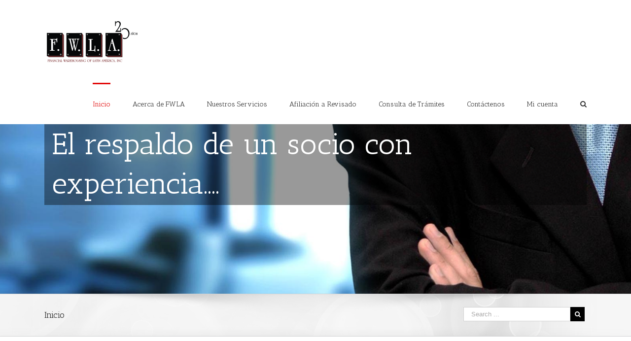

--- FILE ---
content_type: text/html; charset=UTF-8
request_url: https://www.fwlatrust.com/
body_size: 14997
content:
<!DOCTYPE html>
<html class="" lang="es" prefix="og: http://ogp.me/ns# fb: http://ogp.me/ns/fb#">
<head>
	<meta http-equiv="X-UA-Compatible" content="IE=edge" />
	<meta http-equiv="Content-Type" content="text/html; charset=utf-8"/>
	<meta name="viewport" content="width=device-width, initial-scale=1" />
	<title>Financial Warehousing of Latin America, Inc. &#8211; Administradora de Fideicomisos</title>
<meta name='robots' content='max-image-preview:large' />
	<style>img:is([sizes="auto" i], [sizes^="auto," i]) { contain-intrinsic-size: 3000px 1500px }</style>
	<link rel='dns-prefetch' href='//cdnjs.cloudflare.com' />
<link rel='dns-prefetch' href='//fonts.googleapis.com' />
<link rel="alternate" type="application/rss+xml" title="Financial Warehousing of Latin America, Inc. &raquo; Feed" href="https://www.fwlatrust.com/feed/" />
<link rel="alternate" type="application/rss+xml" title="Financial Warehousing of Latin America, Inc. &raquo; Feed de los comentarios" href="https://www.fwlatrust.com/comments/feed/" />

		<meta property="og:title" content="Inicio"/>
		<meta property="og:type" content="article"/>
		<meta property="og:url" content="https://www.fwlatrust.com/"/>
		<meta property="og:site_name" content="Financial Warehousing of Latin America, Inc."/>
		<meta property="og:description" content="Ser una empresa líder en el campo de la fiducia, que brinde servicios de excelencia a nuestros clientes, adelantándonos a sus necesidades para generarles soluciones confiables, oportunas y rentables, ayudándolos a lograr sus aspiraciones , ofreciendo nuestros productos y servicios fiduciarios los cuales cumplen en su totalidad con los estándares exigidos a  nivel financiero, desarrollar nuevos"/>

									<meta property="og:image" content="https://www.fwlatrust.com/wp-content/uploads/2021/03/logo_fwla_header20.png"/>
					<script type="text/javascript">
/* <![CDATA[ */
window._wpemojiSettings = {"baseUrl":"https:\/\/s.w.org\/images\/core\/emoji\/15.0.3\/72x72\/","ext":".png","svgUrl":"https:\/\/s.w.org\/images\/core\/emoji\/15.0.3\/svg\/","svgExt":".svg","source":{"concatemoji":"https:\/\/www.fwlatrust.com\/wp-includes\/js\/wp-emoji-release.min.js?ver=6.7.4"}};
/*! This file is auto-generated */
!function(i,n){var o,s,e;function c(e){try{var t={supportTests:e,timestamp:(new Date).valueOf()};sessionStorage.setItem(o,JSON.stringify(t))}catch(e){}}function p(e,t,n){e.clearRect(0,0,e.canvas.width,e.canvas.height),e.fillText(t,0,0);var t=new Uint32Array(e.getImageData(0,0,e.canvas.width,e.canvas.height).data),r=(e.clearRect(0,0,e.canvas.width,e.canvas.height),e.fillText(n,0,0),new Uint32Array(e.getImageData(0,0,e.canvas.width,e.canvas.height).data));return t.every(function(e,t){return e===r[t]})}function u(e,t,n){switch(t){case"flag":return n(e,"\ud83c\udff3\ufe0f\u200d\u26a7\ufe0f","\ud83c\udff3\ufe0f\u200b\u26a7\ufe0f")?!1:!n(e,"\ud83c\uddfa\ud83c\uddf3","\ud83c\uddfa\u200b\ud83c\uddf3")&&!n(e,"\ud83c\udff4\udb40\udc67\udb40\udc62\udb40\udc65\udb40\udc6e\udb40\udc67\udb40\udc7f","\ud83c\udff4\u200b\udb40\udc67\u200b\udb40\udc62\u200b\udb40\udc65\u200b\udb40\udc6e\u200b\udb40\udc67\u200b\udb40\udc7f");case"emoji":return!n(e,"\ud83d\udc26\u200d\u2b1b","\ud83d\udc26\u200b\u2b1b")}return!1}function f(e,t,n){var r="undefined"!=typeof WorkerGlobalScope&&self instanceof WorkerGlobalScope?new OffscreenCanvas(300,150):i.createElement("canvas"),a=r.getContext("2d",{willReadFrequently:!0}),o=(a.textBaseline="top",a.font="600 32px Arial",{});return e.forEach(function(e){o[e]=t(a,e,n)}),o}function t(e){var t=i.createElement("script");t.src=e,t.defer=!0,i.head.appendChild(t)}"undefined"!=typeof Promise&&(o="wpEmojiSettingsSupports",s=["flag","emoji"],n.supports={everything:!0,everythingExceptFlag:!0},e=new Promise(function(e){i.addEventListener("DOMContentLoaded",e,{once:!0})}),new Promise(function(t){var n=function(){try{var e=JSON.parse(sessionStorage.getItem(o));if("object"==typeof e&&"number"==typeof e.timestamp&&(new Date).valueOf()<e.timestamp+604800&&"object"==typeof e.supportTests)return e.supportTests}catch(e){}return null}();if(!n){if("undefined"!=typeof Worker&&"undefined"!=typeof OffscreenCanvas&&"undefined"!=typeof URL&&URL.createObjectURL&&"undefined"!=typeof Blob)try{var e="postMessage("+f.toString()+"("+[JSON.stringify(s),u.toString(),p.toString()].join(",")+"));",r=new Blob([e],{type:"text/javascript"}),a=new Worker(URL.createObjectURL(r),{name:"wpTestEmojiSupports"});return void(a.onmessage=function(e){c(n=e.data),a.terminate(),t(n)})}catch(e){}c(n=f(s,u,p))}t(n)}).then(function(e){for(var t in e)n.supports[t]=e[t],n.supports.everything=n.supports.everything&&n.supports[t],"flag"!==t&&(n.supports.everythingExceptFlag=n.supports.everythingExceptFlag&&n.supports[t]);n.supports.everythingExceptFlag=n.supports.everythingExceptFlag&&!n.supports.flag,n.DOMReady=!1,n.readyCallback=function(){n.DOMReady=!0}}).then(function(){return e}).then(function(){var e;n.supports.everything||(n.readyCallback(),(e=n.source||{}).concatemoji?t(e.concatemoji):e.wpemoji&&e.twemoji&&(t(e.twemoji),t(e.wpemoji)))}))}((window,document),window._wpemojiSettings);
/* ]]> */
</script>
<link rel='stylesheet' id='layerslider-css' href='https://www.fwlatrust.com/wp-content/plugins/LayerSlider/static/layerslider/css/layerslider.css?ver=6.10.0' type='text/css' media='all' />
<link rel='stylesheet' id='ls-google-fonts-css' href='https://fonts.googleapis.com/css?family=Lato:100,300,regular,700,900%7COpen+Sans:300%7CIndie+Flower:regular%7COswald:300,regular,700&#038;subset=latin%2Clatin-ext' type='text/css' media='all' />
<style id='wp-emoji-styles-inline-css' type='text/css'>

	img.wp-smiley, img.emoji {
		display: inline !important;
		border: none !important;
		box-shadow: none !important;
		height: 1em !important;
		width: 1em !important;
		margin: 0 0.07em !important;
		vertical-align: -0.1em !important;
		background: none !important;
		padding: 0 !important;
	}
</style>
<link rel='stylesheet' id='wp-block-library-css' href='https://www.fwlatrust.com/wp-includes/css/dist/block-library/style.min.css?ver=6.7.4' type='text/css' media='all' />
<style id='classic-theme-styles-inline-css' type='text/css'>
/*! This file is auto-generated */
.wp-block-button__link{color:#fff;background-color:#32373c;border-radius:9999px;box-shadow:none;text-decoration:none;padding:calc(.667em + 2px) calc(1.333em + 2px);font-size:1.125em}.wp-block-file__button{background:#32373c;color:#fff;text-decoration:none}
</style>
<style id='global-styles-inline-css' type='text/css'>
:root{--wp--preset--aspect-ratio--square: 1;--wp--preset--aspect-ratio--4-3: 4/3;--wp--preset--aspect-ratio--3-4: 3/4;--wp--preset--aspect-ratio--3-2: 3/2;--wp--preset--aspect-ratio--2-3: 2/3;--wp--preset--aspect-ratio--16-9: 16/9;--wp--preset--aspect-ratio--9-16: 9/16;--wp--preset--color--black: #000000;--wp--preset--color--cyan-bluish-gray: #abb8c3;--wp--preset--color--white: #ffffff;--wp--preset--color--pale-pink: #f78da7;--wp--preset--color--vivid-red: #cf2e2e;--wp--preset--color--luminous-vivid-orange: #ff6900;--wp--preset--color--luminous-vivid-amber: #fcb900;--wp--preset--color--light-green-cyan: #7bdcb5;--wp--preset--color--vivid-green-cyan: #00d084;--wp--preset--color--pale-cyan-blue: #8ed1fc;--wp--preset--color--vivid-cyan-blue: #0693e3;--wp--preset--color--vivid-purple: #9b51e0;--wp--preset--gradient--vivid-cyan-blue-to-vivid-purple: linear-gradient(135deg,rgba(6,147,227,1) 0%,rgb(155,81,224) 100%);--wp--preset--gradient--light-green-cyan-to-vivid-green-cyan: linear-gradient(135deg,rgb(122,220,180) 0%,rgb(0,208,130) 100%);--wp--preset--gradient--luminous-vivid-amber-to-luminous-vivid-orange: linear-gradient(135deg,rgba(252,185,0,1) 0%,rgba(255,105,0,1) 100%);--wp--preset--gradient--luminous-vivid-orange-to-vivid-red: linear-gradient(135deg,rgba(255,105,0,1) 0%,rgb(207,46,46) 100%);--wp--preset--gradient--very-light-gray-to-cyan-bluish-gray: linear-gradient(135deg,rgb(238,238,238) 0%,rgb(169,184,195) 100%);--wp--preset--gradient--cool-to-warm-spectrum: linear-gradient(135deg,rgb(74,234,220) 0%,rgb(151,120,209) 20%,rgb(207,42,186) 40%,rgb(238,44,130) 60%,rgb(251,105,98) 80%,rgb(254,248,76) 100%);--wp--preset--gradient--blush-light-purple: linear-gradient(135deg,rgb(255,206,236) 0%,rgb(152,150,240) 100%);--wp--preset--gradient--blush-bordeaux: linear-gradient(135deg,rgb(254,205,165) 0%,rgb(254,45,45) 50%,rgb(107,0,62) 100%);--wp--preset--gradient--luminous-dusk: linear-gradient(135deg,rgb(255,203,112) 0%,rgb(199,81,192) 50%,rgb(65,88,208) 100%);--wp--preset--gradient--pale-ocean: linear-gradient(135deg,rgb(255,245,203) 0%,rgb(182,227,212) 50%,rgb(51,167,181) 100%);--wp--preset--gradient--electric-grass: linear-gradient(135deg,rgb(202,248,128) 0%,rgb(113,206,126) 100%);--wp--preset--gradient--midnight: linear-gradient(135deg,rgb(2,3,129) 0%,rgb(40,116,252) 100%);--wp--preset--font-size--small: 13px;--wp--preset--font-size--medium: 20px;--wp--preset--font-size--large: 36px;--wp--preset--font-size--x-large: 42px;--wp--preset--spacing--20: 0.44rem;--wp--preset--spacing--30: 0.67rem;--wp--preset--spacing--40: 1rem;--wp--preset--spacing--50: 1.5rem;--wp--preset--spacing--60: 2.25rem;--wp--preset--spacing--70: 3.38rem;--wp--preset--spacing--80: 5.06rem;--wp--preset--shadow--natural: 6px 6px 9px rgba(0, 0, 0, 0.2);--wp--preset--shadow--deep: 12px 12px 50px rgba(0, 0, 0, 0.4);--wp--preset--shadow--sharp: 6px 6px 0px rgba(0, 0, 0, 0.2);--wp--preset--shadow--outlined: 6px 6px 0px -3px rgba(255, 255, 255, 1), 6px 6px rgba(0, 0, 0, 1);--wp--preset--shadow--crisp: 6px 6px 0px rgba(0, 0, 0, 1);}:where(.is-layout-flex){gap: 0.5em;}:where(.is-layout-grid){gap: 0.5em;}body .is-layout-flex{display: flex;}.is-layout-flex{flex-wrap: wrap;align-items: center;}.is-layout-flex > :is(*, div){margin: 0;}body .is-layout-grid{display: grid;}.is-layout-grid > :is(*, div){margin: 0;}:where(.wp-block-columns.is-layout-flex){gap: 2em;}:where(.wp-block-columns.is-layout-grid){gap: 2em;}:where(.wp-block-post-template.is-layout-flex){gap: 1.25em;}:where(.wp-block-post-template.is-layout-grid){gap: 1.25em;}.has-black-color{color: var(--wp--preset--color--black) !important;}.has-cyan-bluish-gray-color{color: var(--wp--preset--color--cyan-bluish-gray) !important;}.has-white-color{color: var(--wp--preset--color--white) !important;}.has-pale-pink-color{color: var(--wp--preset--color--pale-pink) !important;}.has-vivid-red-color{color: var(--wp--preset--color--vivid-red) !important;}.has-luminous-vivid-orange-color{color: var(--wp--preset--color--luminous-vivid-orange) !important;}.has-luminous-vivid-amber-color{color: var(--wp--preset--color--luminous-vivid-amber) !important;}.has-light-green-cyan-color{color: var(--wp--preset--color--light-green-cyan) !important;}.has-vivid-green-cyan-color{color: var(--wp--preset--color--vivid-green-cyan) !important;}.has-pale-cyan-blue-color{color: var(--wp--preset--color--pale-cyan-blue) !important;}.has-vivid-cyan-blue-color{color: var(--wp--preset--color--vivid-cyan-blue) !important;}.has-vivid-purple-color{color: var(--wp--preset--color--vivid-purple) !important;}.has-black-background-color{background-color: var(--wp--preset--color--black) !important;}.has-cyan-bluish-gray-background-color{background-color: var(--wp--preset--color--cyan-bluish-gray) !important;}.has-white-background-color{background-color: var(--wp--preset--color--white) !important;}.has-pale-pink-background-color{background-color: var(--wp--preset--color--pale-pink) !important;}.has-vivid-red-background-color{background-color: var(--wp--preset--color--vivid-red) !important;}.has-luminous-vivid-orange-background-color{background-color: var(--wp--preset--color--luminous-vivid-orange) !important;}.has-luminous-vivid-amber-background-color{background-color: var(--wp--preset--color--luminous-vivid-amber) !important;}.has-light-green-cyan-background-color{background-color: var(--wp--preset--color--light-green-cyan) !important;}.has-vivid-green-cyan-background-color{background-color: var(--wp--preset--color--vivid-green-cyan) !important;}.has-pale-cyan-blue-background-color{background-color: var(--wp--preset--color--pale-cyan-blue) !important;}.has-vivid-cyan-blue-background-color{background-color: var(--wp--preset--color--vivid-cyan-blue) !important;}.has-vivid-purple-background-color{background-color: var(--wp--preset--color--vivid-purple) !important;}.has-black-border-color{border-color: var(--wp--preset--color--black) !important;}.has-cyan-bluish-gray-border-color{border-color: var(--wp--preset--color--cyan-bluish-gray) !important;}.has-white-border-color{border-color: var(--wp--preset--color--white) !important;}.has-pale-pink-border-color{border-color: var(--wp--preset--color--pale-pink) !important;}.has-vivid-red-border-color{border-color: var(--wp--preset--color--vivid-red) !important;}.has-luminous-vivid-orange-border-color{border-color: var(--wp--preset--color--luminous-vivid-orange) !important;}.has-luminous-vivid-amber-border-color{border-color: var(--wp--preset--color--luminous-vivid-amber) !important;}.has-light-green-cyan-border-color{border-color: var(--wp--preset--color--light-green-cyan) !important;}.has-vivid-green-cyan-border-color{border-color: var(--wp--preset--color--vivid-green-cyan) !important;}.has-pale-cyan-blue-border-color{border-color: var(--wp--preset--color--pale-cyan-blue) !important;}.has-vivid-cyan-blue-border-color{border-color: var(--wp--preset--color--vivid-cyan-blue) !important;}.has-vivid-purple-border-color{border-color: var(--wp--preset--color--vivid-purple) !important;}.has-vivid-cyan-blue-to-vivid-purple-gradient-background{background: var(--wp--preset--gradient--vivid-cyan-blue-to-vivid-purple) !important;}.has-light-green-cyan-to-vivid-green-cyan-gradient-background{background: var(--wp--preset--gradient--light-green-cyan-to-vivid-green-cyan) !important;}.has-luminous-vivid-amber-to-luminous-vivid-orange-gradient-background{background: var(--wp--preset--gradient--luminous-vivid-amber-to-luminous-vivid-orange) !important;}.has-luminous-vivid-orange-to-vivid-red-gradient-background{background: var(--wp--preset--gradient--luminous-vivid-orange-to-vivid-red) !important;}.has-very-light-gray-to-cyan-bluish-gray-gradient-background{background: var(--wp--preset--gradient--very-light-gray-to-cyan-bluish-gray) !important;}.has-cool-to-warm-spectrum-gradient-background{background: var(--wp--preset--gradient--cool-to-warm-spectrum) !important;}.has-blush-light-purple-gradient-background{background: var(--wp--preset--gradient--blush-light-purple) !important;}.has-blush-bordeaux-gradient-background{background: var(--wp--preset--gradient--blush-bordeaux) !important;}.has-luminous-dusk-gradient-background{background: var(--wp--preset--gradient--luminous-dusk) !important;}.has-pale-ocean-gradient-background{background: var(--wp--preset--gradient--pale-ocean) !important;}.has-electric-grass-gradient-background{background: var(--wp--preset--gradient--electric-grass) !important;}.has-midnight-gradient-background{background: var(--wp--preset--gradient--midnight) !important;}.has-small-font-size{font-size: var(--wp--preset--font-size--small) !important;}.has-medium-font-size{font-size: var(--wp--preset--font-size--medium) !important;}.has-large-font-size{font-size: var(--wp--preset--font-size--large) !important;}.has-x-large-font-size{font-size: var(--wp--preset--font-size--x-large) !important;}
:where(.wp-block-post-template.is-layout-flex){gap: 1.25em;}:where(.wp-block-post-template.is-layout-grid){gap: 1.25em;}
:where(.wp-block-columns.is-layout-flex){gap: 2em;}:where(.wp-block-columns.is-layout-grid){gap: 2em;}
:root :where(.wp-block-pullquote){font-size: 1.5em;line-height: 1.6;}
</style>
<link rel='stylesheet' id='contact-form-7-css' href='https://www.fwlatrust.com/wp-content/plugins/contact-form-7/includes/css/styles.css?ver=6.1.4' type='text/css' media='all' />
<link rel='stylesheet' id='go-pricing-styles-css' href='https://www.fwlatrust.com/wp-content/plugins/go_pricing/assets/css/go_pricing_styles.css?ver=3.3.16' type='text/css' media='all' />
<link rel='stylesheet' id='tp_twitter_plugin_css-css' href='https://www.fwlatrust.com/wp-content/plugins/recent-tweets-widget/tp_twitter_plugin.css?ver=1.0' type='text/css' media='screen' />
<link rel='stylesheet' id='rs-plugin-settings-css' href='https://www.fwlatrust.com/wp-content/plugins/revslider/public/assets/css/rs6.css?ver=6.2.9' type='text/css' media='all' />
<style id='rs-plugin-settings-inline-css' type='text/css'>
.tp-caption a{color:#ff7302;text-shadow:none;-webkit-transition:all 0.2s ease-out;-moz-transition:all 0.2s ease-out;-o-transition:all 0.2s ease-out;-ms-transition:all 0.2s ease-out}.tp-caption a:hover{color:#ffa902}
</style>
<link rel='stylesheet' id='simple-custom-login-plugin-styles-css' href='https://www.fwlatrust.com/wp-content/plugins/simple-custom-login/css/display.css?ver=6.7.4' type='text/css' media='all' />
<style id='woocommerce-inline-inline-css' type='text/css'>
.woocommerce form .form-row .required { visibility: visible; }
</style>
<link rel='stylesheet' id='brands-styles-css' href='https://www.fwlatrust.com/wp-content/plugins/woocommerce/assets/css/brands.css?ver=10.3.7' type='text/css' media='all' />
<link rel='stylesheet' id='avada-stylesheet-css' href='https://www.fwlatrust.com/wp-content/themes/Avada/assets/css/style.min.css?ver=5.1.6' type='text/css' media='all' />
<!--[if lte IE 9]>
<link rel='stylesheet' id='avada-IE-fontawesome-css' href='https://www.fwlatrust.com/wp-content/themes/Avada/includes/lib/assets/fonts/fontawesome/font-awesome.css?ver=5.1.6' type='text/css' media='all' />
<![endif]-->
<!--[if IE]>
<link rel='stylesheet' id='avada-IE-css' href='https://www.fwlatrust.com/wp-content/themes/Avada/assets/css/ie.css?ver=5.1.6' type='text/css' media='all' />
<![endif]-->
<link rel='stylesheet' id='fusion-dynamic-css-css' href='//www.fwlatrust.com/wp-content/uploads/fusion-styles/fusion-2.css?ver=6.7.4' type='text/css' media='all' />
<link rel='stylesheet' id='avada_google_fonts-css' href='https://fonts.googleapis.com/css?family=PT+Sans%3A400%7CAntic+Slab%3A400&#038;subset=latin' type='text/css' media='all' />
<link rel='stylesheet' id='seedredux-google-fonts-seed_cspv4-css' href='https://fonts.googleapis.com/css?family=Open+Sans%3A700%2C400&#038;ver=1510635837' type='text/css' media='all' />
<script type="text/javascript" id="layerslider-greensock-js-extra">
/* <![CDATA[ */
var LS_Meta = {"v":"6.10.0"};
/* ]]> */
</script>
<script type="text/javascript" src="https://www.fwlatrust.com/wp-content/plugins/LayerSlider/static/layerslider/js/greensock.js?ver=1.19.0" id="layerslider-greensock-js"></script>
<script type="text/javascript" src="https://www.fwlatrust.com/wp-includes/js/jquery/jquery.min.js?ver=3.7.1" id="jquery-core-js"></script>
<script type="text/javascript" src="https://www.fwlatrust.com/wp-includes/js/jquery/jquery-migrate.min.js?ver=3.4.1" id="jquery-migrate-js"></script>
<script type="text/javascript" src="https://www.fwlatrust.com/wp-content/plugins/LayerSlider/static/layerslider/js/layerslider.kreaturamedia.jquery.js?ver=6.10.0" id="layerslider-js"></script>
<script type="text/javascript" src="https://www.fwlatrust.com/wp-content/plugins/LayerSlider/static/layerslider/js/layerslider.transitions.js?ver=6.10.0" id="layerslider-transitions-js"></script>
<script type="text/javascript" id="gw-tweenmax-js-before">
/* <![CDATA[ */
var oldGS=window.GreenSockGlobals,oldGSQueue=window._gsQueue,oldGSDefine=window._gsDefine;window._gsDefine=null;delete(window._gsDefine);var gwGS=window.GreenSockGlobals={};
/* ]]> */
</script>
<script type="text/javascript" src="https://cdnjs.cloudflare.com/ajax/libs/gsap/1.11.2/TweenMax.min.js" id="gw-tweenmax-js"></script>
<script type="text/javascript" id="gw-tweenmax-js-after">
/* <![CDATA[ */
try{window.GreenSockGlobals=null;window._gsQueue=null;window._gsDefine=null;delete(window.GreenSockGlobals);delete(window._gsQueue);delete(window._gsDefine);window.GreenSockGlobals=oldGS;window._gsQueue=oldGSQueue;window._gsDefine=oldGSDefine;}catch(e){}
/* ]]> */
</script>
<script type="text/javascript" src="https://www.fwlatrust.com/wp-content/plugins/revslider/public/assets/js/rbtools.min.js?ver=6.0.5" id="tp-tools-js"></script>
<script type="text/javascript" src="https://www.fwlatrust.com/wp-content/plugins/revslider/public/assets/js/rs6.min.js?ver=6.2.9" id="revmin-js"></script>
<script type="text/javascript" src="https://www.fwlatrust.com/wp-content/plugins/simple-custom-login/js/display.js?ver=6.7.4" id="simple-custom-login-plugin-script-js"></script>
<script type="text/javascript" src="https://www.fwlatrust.com/wp-content/plugins/woocommerce/assets/js/jquery-blockui/jquery.blockUI.min.js?ver=2.7.0-wc.10.3.7" id="wc-jquery-blockui-js" defer="defer" data-wp-strategy="defer"></script>
<script type="text/javascript" id="wc-add-to-cart-js-extra">
/* <![CDATA[ */
var wc_add_to_cart_params = {"ajax_url":"\/wp-admin\/admin-ajax.php","wc_ajax_url":"\/?wc-ajax=%%endpoint%%","i18n_view_cart":"Ver carrito","cart_url":"https:\/\/www.fwlatrust.com\/carrito\/","is_cart":"","cart_redirect_after_add":"no"};
/* ]]> */
</script>
<script type="text/javascript" src="https://www.fwlatrust.com/wp-content/plugins/woocommerce/assets/js/frontend/add-to-cart.min.js?ver=10.3.7" id="wc-add-to-cart-js" defer="defer" data-wp-strategy="defer"></script>
<script type="text/javascript" src="https://www.fwlatrust.com/wp-content/plugins/woocommerce/assets/js/js-cookie/js.cookie.min.js?ver=2.1.4-wc.10.3.7" id="wc-js-cookie-js" defer="defer" data-wp-strategy="defer"></script>
<script type="text/javascript" id="woocommerce-js-extra">
/* <![CDATA[ */
var woocommerce_params = {"ajax_url":"\/wp-admin\/admin-ajax.php","wc_ajax_url":"\/?wc-ajax=%%endpoint%%","i18n_password_show":"Mostrar contrase\u00f1a","i18n_password_hide":"Ocultar contrase\u00f1a"};
/* ]]> */
</script>
<script type="text/javascript" src="https://www.fwlatrust.com/wp-content/plugins/woocommerce/assets/js/frontend/woocommerce.min.js?ver=10.3.7" id="woocommerce-js" defer="defer" data-wp-strategy="defer"></script>
<meta name="generator" content="Powered by LayerSlider 6.10.0 - Multi-Purpose, Responsive, Parallax, Mobile-Friendly Slider Plugin for WordPress." />
<!-- LayerSlider updates and docs at: https://layerslider.kreaturamedia.com -->
<link rel="https://api.w.org/" href="https://www.fwlatrust.com/wp-json/" /><link rel="alternate" title="JSON" type="application/json" href="https://www.fwlatrust.com/wp-json/wp/v2/pages/2" /><link rel="EditURI" type="application/rsd+xml" title="RSD" href="https://www.fwlatrust.com/xmlrpc.php?rsd" />
<meta name="generator" content="WordPress 6.7.4" />
<meta name="generator" content="WooCommerce 10.3.7" />
<link rel="canonical" href="https://www.fwlatrust.com/" />
<link rel='shortlink' href='https://www.fwlatrust.com/' />
<link rel="alternate" title="oEmbed (JSON)" type="application/json+oembed" href="https://www.fwlatrust.com/wp-json/oembed/1.0/embed?url=https%3A%2F%2Fwww.fwlatrust.com%2F" />
<link rel="alternate" title="oEmbed (XML)" type="text/xml+oembed" href="https://www.fwlatrust.com/wp-json/oembed/1.0/embed?url=https%3A%2F%2Fwww.fwlatrust.com%2F&#038;format=xml" />
	<noscript><style>.woocommerce-product-gallery{ opacity: 1 !important; }</style></noscript>
			<style>
			.citw_image_container{ position: relative;}
			.citw_inner_widget_text{ 
				display: block; 
				position: absolute; 
				top: 0; 
				left: 0; 
			}
		</style>
	 
<!-- BEGIN recaptcha, injected by plugin wp-recaptcha-integration  -->

<!-- END recaptcha -->
<meta name="generator" content="Powered by Slider Revolution 6.2.9 - responsive, Mobile-Friendly Slider Plugin for WordPress with comfortable drag and drop interface." />
<link rel="icon" href="https://www.fwlatrust.com/wp-content/uploads/2016/05/favicon.png" sizes="32x32" />
<link rel="icon" href="https://www.fwlatrust.com/wp-content/uploads/2016/05/favicon.png" sizes="192x192" />
<link rel="apple-touch-icon" href="https://www.fwlatrust.com/wp-content/uploads/2016/05/favicon.png" />
<meta name="msapplication-TileImage" content="https://www.fwlatrust.com/wp-content/uploads/2016/05/favicon.png" />
<script type="text/javascript">function setREVStartSize(e){
			//window.requestAnimationFrame(function() {				 
				window.RSIW = window.RSIW===undefined ? window.innerWidth : window.RSIW;	
				window.RSIH = window.RSIH===undefined ? window.innerHeight : window.RSIH;	
				try {								
					var pw = document.getElementById(e.c).parentNode.offsetWidth,
						newh;
					pw = pw===0 || isNaN(pw) ? window.RSIW : pw;
					e.tabw = e.tabw===undefined ? 0 : parseInt(e.tabw);
					e.thumbw = e.thumbw===undefined ? 0 : parseInt(e.thumbw);
					e.tabh = e.tabh===undefined ? 0 : parseInt(e.tabh);
					e.thumbh = e.thumbh===undefined ? 0 : parseInt(e.thumbh);
					e.tabhide = e.tabhide===undefined ? 0 : parseInt(e.tabhide);
					e.thumbhide = e.thumbhide===undefined ? 0 : parseInt(e.thumbhide);
					e.mh = e.mh===undefined || e.mh=="" || e.mh==="auto" ? 0 : parseInt(e.mh,0);		
					if(e.layout==="fullscreen" || e.l==="fullscreen") 						
						newh = Math.max(e.mh,window.RSIH);					
					else{					
						e.gw = Array.isArray(e.gw) ? e.gw : [e.gw];
						for (var i in e.rl) if (e.gw[i]===undefined || e.gw[i]===0) e.gw[i] = e.gw[i-1];					
						e.gh = e.el===undefined || e.el==="" || (Array.isArray(e.el) && e.el.length==0)? e.gh : e.el;
						e.gh = Array.isArray(e.gh) ? e.gh : [e.gh];
						for (var i in e.rl) if (e.gh[i]===undefined || e.gh[i]===0) e.gh[i] = e.gh[i-1];
											
						var nl = new Array(e.rl.length),
							ix = 0,						
							sl;					
						e.tabw = e.tabhide>=pw ? 0 : e.tabw;
						e.thumbw = e.thumbhide>=pw ? 0 : e.thumbw;
						e.tabh = e.tabhide>=pw ? 0 : e.tabh;
						e.thumbh = e.thumbhide>=pw ? 0 : e.thumbh;					
						for (var i in e.rl) nl[i] = e.rl[i]<window.RSIW ? 0 : e.rl[i];
						sl = nl[0];									
						for (var i in nl) if (sl>nl[i] && nl[i]>0) { sl = nl[i]; ix=i;}															
						var m = pw>(e.gw[ix]+e.tabw+e.thumbw) ? 1 : (pw-(e.tabw+e.thumbw)) / (e.gw[ix]);					
						newh =  (e.gh[ix] * m) + (e.tabh + e.thumbh);
					}				
					if(window.rs_init_css===undefined) window.rs_init_css = document.head.appendChild(document.createElement("style"));					
					document.getElementById(e.c).height = newh+"px";
					window.rs_init_css.innerHTML += "#"+e.c+"_wrapper { height: "+newh+"px }";				
				} catch(e){
					console.log("Failure at Presize of Slider:" + e)
				}					   
			//});
		  };</script>

		
	<script type="text/javascript">
		var doc = document.documentElement;
		doc.setAttribute('data-useragent', navigator.userAgent);
	</script>

	</head>

<body data-rsssl=1 class="home page-template-default page page-id-2 theme-Avada woocommerce-no-js fusion-image-hovers fusion-body no-tablet-sticky-header no-mobile-sticky-header no-mobile-slidingbar no-mobile-totop mobile-logo-pos-left layout-wide-mode fusion-top-header menu-text-align-center fusion-woo-product-design-classic mobile-menu-design-modern fusion-show-pagination-text">
				<div id="wrapper" class="">
		<div id="home" style="position:relative;top:1px;"></div>
				
		
			<header class="fusion-header-wrapper">
				<div class="fusion-header-v1 fusion-logo-left fusion-sticky-menu- fusion-sticky-logo-1 fusion-mobile-logo-1 fusion-mobile-menu-design-modern ">
					<div class="fusion-header-sticky-height"></div>
<div class="fusion-header">
	<div class="fusion-row">
		<div class="fusion-logo" data-margin-top="31px" data-margin-bottom="31px" data-margin-left="0px" data-margin-right="0px">
				<a class="fusion-logo-link" href="https://www.fwlatrust.com/">
						<img src="//www.fwlatrust.com/wp-content/uploads/2021/03/logo_fwla_header20.png" width="193" height="106" alt="Financial Warehousing of Latin America, Inc. Logo" class="fusion-logo-1x fusion-standard-logo" />

															<img src="//www.fwlatrust.com/wp-content/uploads/2021/03/logo_fwla_header_retina20.png" width="193" height="106" alt="Financial Warehousing of Latin America, Inc. Retina Logo" style="max-height: 106px; height: auto;" class="fusion-standard-logo fusion-logo-2x" />
			
			<!-- mobile logo -->
											<img src="//www.fwlatrust.com/wp-content/uploads/2021/03/logo_fwla_header20.png" width="193" height="106" alt="Financial Warehousing of Latin America, Inc. Mobile Logo" class="fusion-logo-1x fusion-mobile-logo-1x" />

														<img src="//www.fwlatrust.com/wp-content/uploads/2021/03/logo_fwla_header_retina20.png" width="193" height="106" alt="Financial Warehousing of Latin America, Inc. Mobile Retina Logo" style="max-height: 106px; height: auto;" class="fusion-logo-2x fusion-mobile-logo-2x" />
							
			<!-- sticky header logo -->
											<img src="//www.fwlatrust.com/wp-content/uploads/2021/03/logo_fwla_header20.png" width="193" height="106" alt="Financial Warehousing of Latin America, Inc. Sticky Logo" class="fusion-logo-1x fusion-sticky-logo-1x" />

														<img src="//www.fwlatrust.com/wp-content/uploads/2021/03/logo_fwla_header_retina20.png" width="193" height="106" alt="Financial Warehousing of Latin America, Inc. Sticky Logo Retina" style="max-height: 106px; height: auto;" class="fusion-logo-2x fusion-sticky-logo-2x" />
									</a>
		</div>		<nav class="fusion-main-menu" aria-label="Main Menu"><ul role="menubar" id="menu-main-menu" class="fusion-menu"><li role="menuitem"  id="menu-item-73"  class="menu-item menu-item-type-post_type menu-item-object-page menu-item-home current-menu-item page_item page-item-2 current_page_item menu-item-73"  ><a  href="https://www.fwlatrust.com/"><span class="menu-text">Inicio</span></a></li><li role="menuitem"  id="menu-item-119"  class="menu-item menu-item-type-post_type menu-item-object-page menu-item-119"  ><a  href="https://www.fwlatrust.com/acerca-de-fwla/"><span class="menu-text">Acerca de FWLA</span></a></li><li role="menuitem"  id="menu-item-118"  class="menu-item menu-item-type-post_type menu-item-object-page menu-item-118"  ><a  href="https://www.fwlatrust.com/nuestros-servicios/"><span class="menu-text">Nuestros Servicios</span></a></li><li role="menuitem"  id="menu-item-120"  class="menu-item menu-item-type-post_type menu-item-object-page menu-item-120"  ><a  href="https://www.fwlatrust.com/afiliacion-revisado/"><span class="menu-text">Afiliación a Revisado</span></a></li><li role="menuitem"  id="menu-item-121"  class="menu-item menu-item-type-post_type menu-item-object-page menu-item-121"  ><a  href="https://www.fwlatrust.com/consulta-tramites/"><span class="menu-text">Consulta de Trámites</span></a></li><li role="menuitem"  id="menu-item-125"  class="menu-item menu-item-type-post_type menu-item-object-page menu-item-125"  ><a  href="https://www.fwlatrust.com/contactenos/"><span class="menu-text">Contáctenos</span></a></li><li role="menuitem"  id="menu-item-889"  class="menu-item menu-item-type-post_type menu-item-object-page menu-item-889"  ><a  href="https://www.fwlatrust.com/mi-cuenta/"><span class="menu-text">Mi cuenta</span></a></li><li class="fusion-custom-menu-item fusion-main-menu-search"><a class="fusion-main-menu-icon" aria-hidden="true"></a><div class="fusion-custom-menu-item-contents"><form role="search" class="searchform" method="get" action="https://www.fwlatrust.com/">
	<div class="search-table">
		<div class="search-field">
			<input type="text" value="" name="s" class="s" placeholder="Search ..." required aria-required="true" aria-label="Search ..."/>
		</div>
		<div class="search-button">
			<input type="submit" class="searchsubmit" value="&#xf002;" alt="Search" />
		</div>
	</div>
</form>
</div></li></ul></nav>			<div class="fusion-mobile-menu-icons">
							<a href="#" class="fusion-icon fusion-icon-bars" aria-label="Toggle mobile menu"></a>
		
		
			</div>


<nav class="fusion-mobile-nav-holder"></nav>

	</div>
</div>
				</div>
				<div class="fusion-clearfix"></div>
			</header>
					
		<div id="sliders-container">
			
<div class="fusion-slider-container fusion-slider-2  full-width-slider-container" style="height:596px;max-width:100%;">
	<style type="text/css" scoped="scoped">
	.fusion-slider-2 .flex-direction-nav a {
		width:63px;height:63px;line-height:63px;margin-top:-31.5px;font-size:25px;	}
	</style>
	<div class="fusion-slider-loading">Loading...</div>
	<div class="tfs-slider flexslider main-flex full-width-slider" style="max-width:100%;" data-slider_width="100%" data-slider_height="596px" data-slider_content_width="" data-full_screen="0" data-parallax="1" data-nav_arrows="0" data-nav_box_width="63px" data-nav_box_height="63px" data-nav_arrow_size="25px" data-pagination_circles="0" data-autoplay="1" data-loop="1" data-animation="fade" data-slideshow_speed="7000" data-animation_speed="600" data-typo_sensitivity="1" data-typo_factor="1.5" >
		<ul class="slides" style="max-width:100%;">
											<li data-mute="yes" data-loop="yes" data-autoplay="yes">
					<div class="slide-content-container slide-content-left" style="display: none;">
						<div class="slide-content" style="">
															<div class="heading with-bg">
									<div class="fusion-title-sc-wrapper" style="background-color: rgba(0,0,0, 0.4);">
										<div class="fusion-title title fusion-sep-none fusion-title-size-two" style="margin-top:0px;margin-bottom:0px;"><h2 class="title-heading-left" style="color:#fff;font-size:60px;line-height:80px;">El respaldo de un socio con experiencia....</h2></div>									</div>
								</div>
																													<div class="buttons" >
																										</div>
													</div>
					</div>
																				<div class="background background-image" style="background-image: url(https://www.fwlatrust.com/wp-content/uploads/2016/08/slide1.jpg);max-width:100%;height:596px;filter: progid:DXImageTransform.Microsoft.AlphaImageLoader(src='https://www.fwlatrust.com/wp-content/uploads/2016/08/slide1.jpg', sizingMethod='scale');-ms-filter:'progid:DXImageTransform.Microsoft.AlphaImageLoader(src='https://www.fwlatrust.com/wp-content/uploads/2016/08/slide1.jpg', sizingMethod='scale')';" data-imgwidth="1800">
																																											</div>
				</li>
											<li data-mute="yes" data-loop="yes" data-autoplay="yes">
					<div class="slide-content-container slide-content-left" style="display: none;">
						<div class="slide-content" style="">
															<div class="heading with-bg">
									<div class="fusion-title-sc-wrapper" style="background-color: rgba(0,0,0, 0.4);">
										<div class="fusion-title title fusion-sep-none fusion-title-size-two" style="margin-top:0px;margin-bottom:0px;"><h2 class="title-heading-left" style="color:#fff;font-size:60px;line-height:80px;">Profesionales dedicados a satisfacer sus necesidades...</h2></div>									</div>
								</div>
																													<div class="buttons" >
																										</div>
													</div>
					</div>
																				<div class="background background-image" style="background-image: url(https://www.fwlatrust.com/wp-content/uploads/2016/08/slide2.jpg);max-width:100%;height:596px;filter: progid:DXImageTransform.Microsoft.AlphaImageLoader(src='https://www.fwlatrust.com/wp-content/uploads/2016/08/slide2.jpg', sizingMethod='scale');-ms-filter:'progid:DXImageTransform.Microsoft.AlphaImageLoader(src='https://www.fwlatrust.com/wp-content/uploads/2016/08/slide2.jpg', sizingMethod='scale')';" data-imgwidth="1800">
																																											</div>
				</li>
											<li data-mute="yes" data-loop="yes" data-autoplay="yes">
					<div class="slide-content-container slide-content-left" style="display: none;">
						<div class="slide-content" style="">
															<div class="heading with-bg">
									<div class="fusion-title-sc-wrapper" style="background-color: rgba(0,0,0, 0.4);">
										<div class="fusion-title title fusion-sep-none fusion-title-size-two" style="margin-top:0px;margin-bottom:0px;"><h2 class="title-heading-left" style="color:#fff;font-size:60px;line-height:80px;">Portafolio de servicios y productos a su medida....</h2></div>									</div>
								</div>
																													<div class="buttons" >
																										</div>
													</div>
					</div>
																				<div class="background background-image" style="background-image: url(https://www.fwlatrust.com/wp-content/uploads/2016/08/slide3.jpg);max-width:100%;height:596px;filter: progid:DXImageTransform.Microsoft.AlphaImageLoader(src='https://www.fwlatrust.com/wp-content/uploads/2016/08/slide3.jpg', sizingMethod='scale');-ms-filter:'progid:DXImageTransform.Microsoft.AlphaImageLoader(src='https://www.fwlatrust.com/wp-content/uploads/2016/08/slide3.jpg', sizingMethod='scale')';" data-imgwidth="1800">
																																											</div>
				</li>
											<li data-mute="yes" data-loop="yes" data-autoplay="yes">
					<div class="slide-content-container slide-content-left" style="display: none;">
						<div class="slide-content" style="">
															<div class="heading with-bg">
									<div class="fusion-title-sc-wrapper" style="background-color: rgba(0,0,0, 0.4);">
										<div class="fusion-title title fusion-sep-none fusion-title-size-two" style="margin-top:0px;margin-bottom:0px;"><h2 class="title-heading-left" style="color:#fff;font-size:60px;line-height:80px;">Herramientas tecnológicas para su comodidad...</h2></div>									</div>
								</div>
																													<div class="buttons" >
																										</div>
													</div>
					</div>
																				<div class="background background-image" style="background-image: url(https://www.fwlatrust.com/wp-content/uploads/2016/08/slide4.jpg);max-width:100%;height:596px;filter: progid:DXImageTransform.Microsoft.AlphaImageLoader(src='https://www.fwlatrust.com/wp-content/uploads/2016/08/slide4.jpg', sizingMethod='scale');-ms-filter:'progid:DXImageTransform.Microsoft.AlphaImageLoader(src='https://www.fwlatrust.com/wp-content/uploads/2016/08/slide4.jpg', sizingMethod='scale')';" data-imgwidth="1800">
																																											</div>
				</li>
											<li data-mute="yes" data-loop="yes" data-autoplay="yes">
					<div class="slide-content-container slide-content-left" style="display: none;">
						<div class="slide-content" style="">
															<div class="heading with-bg">
									<div class="fusion-title-sc-wrapper" style="background-color: rgba(0,0,0, 0.4);">
										<div class="fusion-title title fusion-sep-none fusion-title-size-two" style="margin-top:0px;margin-bottom:0px;"><h2 class="title-heading-left" style="color:#fff;font-size:60px;line-height:80px;">Proyección global desde el centro del mundo...</h2></div>									</div>
								</div>
																													<div class="buttons" >
																										</div>
													</div>
					</div>
																				<div class="background background-image" style="background-image: url(https://www.fwlatrust.com/wp-content/uploads/2016/08/slide5.jpg);max-width:100%;height:596px;filter: progid:DXImageTransform.Microsoft.AlphaImageLoader(src='https://www.fwlatrust.com/wp-content/uploads/2016/08/slide5.jpg', sizingMethod='scale');-ms-filter:'progid:DXImageTransform.Microsoft.AlphaImageLoader(src='https://www.fwlatrust.com/wp-content/uploads/2016/08/slide5.jpg', sizingMethod='scale')';" data-imgwidth="1800">
																																											</div>
				</li>
					</ul>
	</div>
</div>
		</div>
						
					<div class="fusion-page-title-bar fusion-page-title-bar-search fusion-page-title-bar-left">
	<div class="fusion-page-title-row">
		<div class="fusion-page-title-wrapper">
			<div class="fusion-page-title-captions">

																			<h1 class="entry-title">Inicio</h1>

									
				
			</div>

												<div class="fusion-page-title-secondary">
						<form role="search" class="searchform" method="get" action="https://www.fwlatrust.com/">
	<div class="search-table">
		<div class="search-field">
			<input type="text" value="" name="s" class="s" placeholder="Search ..." required aria-required="true" aria-label="Search ..."/>
		</div>
		<div class="search-button">
			<input type="submit" class="searchsubmit" value="&#xf002;" alt="Search" />
		</div>
	</div>
</form>
					</div>
							
		</div>
	</div>
</div>
		
		
		
						<div id="main" role="main" class="clearfix " style="">
			<div class="fusion-row" style="">
<div id="content" style="width: 100%;">
			<div id="post-2" class="post-2 page type-page status-publish hentry">
			
			<span class="entry-title rich-snippet-hidden">
			Inicio		</span>
	
			<span class="vcard rich-snippet-hidden">
			<span class="fn">
				<a href="https://www.fwlatrust.com/author/bmunoz/" title="Entradas de bmunoz" rel="author">bmunoz</a>			</span>
		</span>
	
			<span class="updated rich-snippet-hidden">
			2017-05-23T19:10:09-05:00		</span>
	
																			
			<div class="post-content">
				<div  class="fusion-fullwidth fullwidth-box fusion-blend-mode hundred-percent-fullwidth fusion-equal-height-columns"  style='background-color: rgba(255,255,255,0);background-position: left top;background-repeat: no-repeat;padding-top:20px;padding-right:10px;padding-bottom:20px;padding-left:10px;border-top-width:0px;border-bottom-width:0px;border-color:#eae9e9;border-top-style:solid;border-bottom-style:solid;'><div class="fusion-builder-row fusion-row "><div  class="fusion-layout-column fusion_builder_column fusion_builder_column_1_1  fusion-one-full fusion-column-first fusion-column-last fusion-column-no-min-height 1_1"  style='margin-top:0px;margin-bottom:0px;'>
					<div class="fusion-column-wrapper" style="background-position:left top;background-repeat:no-repeat;-webkit-background-size:cover;-moz-background-size:cover;-o-background-size:cover;background-size:cover;"  data-bg-url="">
						<div class="fusion-content-boxes content-boxes columns row fusion-columns-3 fusion-columns-total-3 fusion-content-boxes-1 content-boxes-icon-with-title content-left" data-animationOffset="100%" style="margin-top:0px;margin-bottom:60px;"><style type="text/css" scoped="scoped">.fusion-content-boxes-1 .heading h2{color:#333333;}
					.fusion-content-boxes-1 .fusion-content-box-hover .link-area-link-icon-hover .heading h2,
					.fusion-content-boxes-1 .fusion-content-box-hover .link-area-link-icon-hover .heading .heading-link h2,
					.fusion-content-boxes-1 .fusion-content-box-hover .link-area-box-hover .heading h2,
					.fusion-content-boxes-1 .fusion-content-box-hover .link-area-box-hover .heading .heading-link h2,
					.fusion-content-boxes-1 .fusion-content-box-hover .link-area-link-icon-hover.link-area-box .fusion-read-more,
					.fusion-content-boxes-1 .fusion-content-box-hover .link-area-link-icon-hover.link-area-box .fusion-read-more::after,
					.fusion-content-boxes-1 .fusion-content-box-hover .link-area-link-icon-hover.link-area-box .fusion-read-more::before,
					.fusion-content-boxes-1 .fusion-content-box-hover .fusion-read-more:hover:after,
					.fusion-content-boxes-1 .fusion-content-box-hover .fusion-read-more:hover:before,
					.fusion-content-boxes-1 .fusion-content-box-hover .fusion-read-more:hover,
					.fusion-content-boxes-1 .fusion-content-box-hover .link-area-box-hover.link-area-box .fusion-read-more,
					.fusion-content-boxes-1 .fusion-content-box-hover .link-area-box-hover.link-area-box .fusion-read-more::after,
					.fusion-content-boxes-1 .fusion-content-box-hover .link-area-box-hover.link-area-box .fusion-read-more::before,
					.fusion-content-boxes-1 .fusion-content-box-hover .link-area-link-icon-hover .icon .circle-no,
					.fusion-content-boxes-1 .heading .heading-link:hover .content-box-heading {
						color: #e10707;
					}
					.fusion-content-boxes-1 .fusion-content-box-hover .link-area-box-hover .icon .circle-no {
						color: #e10707 !important;
					}.fusion-content-boxes-1 .fusion-content-box-hover .link-area-box.link-area-box-hover .fusion-content-box-button {background: #d60707;color: #780404;background-image: -webkit-gradient( linear, left bottom, left top, from( #e80707 ), to( #d60707 ) );background-image: linear-gradient( to top, #e80707, #d60707 )}.fusion-content-boxes-1 .fusion-content-box-hover .link-area-box.link-area-box-hover .fusion-content-box-button .fusion-button-text {color: #780404;}
					.fusion-content-boxes-1 .fusion-content-box-hover .heading-link:hover .icon i.circle-yes,
					.fusion-content-boxes-1 .fusion-content-box-hover .link-area-box:hover .heading-link .icon i.circle-yes,
					.fusion-content-boxes-1 .fusion-content-box-hover .link-area-link-icon-hover .heading .icon i.circle-yes,
					.fusion-content-boxes-1 .fusion-content-box-hover .link-area-box-hover .heading .icon i.circle-yes {
						background-color: #e10707 !important;
						border-color: #e10707 !important;
					}
					.fusion-content-boxes-1 .fusion-content-box-hover .link-area-link-icon-hover .heading .icon > span {
						background-color: #e10707 !important;
					}
					.fusion-content-boxes-1 .fusion-content-box-hover .link-area-box-hover .heading .icon > span {
						border-color: #e10707 !important;
					}</style><div class="fusion-column content-box-column content-box-column content-box-column-1 col-lg-4 col-md-4 col-sm-4 fusion-content-box-hover  content-box-column-first-in-row"><div class="col content-wrapper link-area-link-icon icon-hover-animation-fade fusion-animated" style="background-color:rgba(255,255,255,0);" data-animationType="slideInUp" data-animationDuration="0.1" data-animationOffset="100%"><div class="heading heading-with-icon icon-left"><div class="icon"><i style="border-color:#333333;border-width:1px;background-color:#333333;height:42px;width:42px;line-height:42px;border-radius:50%;color:#ffffff;font-size:21px;" class="fa fontawesome-icon fa-heart circle-yes"></i></div><h2 class="content-box-heading" style="font-size:18px;line-height:23px;">Nuestra Misión</h2></div><div class="fusion-clearfix"></div><div class="content-container" style="color:#747474;">Ser una empresa líder en el campo de la fiducia, que brinde servicios de excelencia a nuestros clientes, adelantándonos a sus necesidades para generarles soluciones confiables, oportunas y rentables, ayudándolos a lograr sus aspiraciones , ofreciendo nuestros productos y servicios fiduciarios los cuales cumplen en su totalidad con los estándares exigidos a  nivel financiero, desarrollar nuevos productos y servicios que complementen el negocio y crear un ambiente que propicie la realización de nuestro recurso humano, haciendo de nuestro personal, un personal altamente calificado.</div></div></div><div class="fusion-column content-box-column content-box-column content-box-column-2 col-lg-4 col-md-4 col-sm-4 fusion-content-box-hover "><div class="col content-wrapper link-area-link-icon icon-hover-animation-fade fusion-animated" style="background-color:rgba(255,255,255,0);" data-animationType="slideInUp" data-animationDuration="0.1" data-animationOffset="100%"><div class="heading heading-with-icon icon-left"><div class="icon"><i style="border-color:#333333;border-width:1px;background-color:#333333;height:42px;width:42px;line-height:42px;border-radius:50%;color:#ffffff;font-size:21px;" class="fa fontawesome-icon fa-map-o circle-yes"></i></div><h2 class="content-box-heading" style="font-size:18px;line-height:23px;">Nuestra Visión</h2></div><div class="fusion-clearfix"></div><div class="content-container" style="color:#747474;">Ser reconocidos como la mejor empresa de servicios fiduciarios de Panamá, siendo la primera opción para nuestros clientes en servicios y soluciones.  Crear un ambiente de trabajo donde los colaboradores se comprometan a dar lo mejor de sí, valorando la diversidad, reconociendo los aportes y dándoles oportunidades para el desarrollo personal.  Alcanzar un crecimiento sostenido en utilidades, con una rentabilidad entre las más altas en la industria de servicios fiduciarios, así como una condición financiera sólida.</div></div></div><div class="fusion-column content-box-column content-box-column content-box-column-3 col-lg-4 col-md-4 col-sm-4 fusion-content-box-hover  content-box-column-last content-box-column-last-in-row"><div class="col content-wrapper link-area-link-icon icon-hover-animation-fade fusion-animated" style="background-color:rgba(255,255,255,0);" data-animationType="slideInDown" data-animationDuration="0.1" data-animationOffset="100%"><div class="heading heading-with-icon icon-left"><div class="icon"><i style="border-color:#333333;border-width:1px;background-color:#333333;height:42px;width:42px;line-height:42px;border-radius:50%;color:#ffffff;font-size:21px;" class="fa fontawesome-icon fa-battery-full circle-yes"></i></div><h2 class="content-box-heading" style="font-size:18px;line-height:23px;">Nuestros Valores</h2></div><div class="fusion-clearfix"></div><div class="content-container" style="color:#747474;">
<ul>
<li>Integridad</li>
<li>Responsabilidad</li>
<li>Coherencia</li>
<li>Lealtad</li>
<li>Transparencia</li>
<li>Flexibilidad</li>
<li>Apertura.</li>
</ul>
<p>Valoramos el trabajo en equipo, la tolerancia, la búsqueda de consenso, la comunicación, la seguridad, la calidad de vida, las buenas relaciones, el respeto a las ideas, las personas y los acuerdos.</div></div></div><div class="fusion-clearfix"></div><div class="fusion-clearfix"></div></div><div class="fusion-clearfix"></div>

					</div>
				</div></div></div><div  class="fusion-fullwidth fullwidth-box fusion-blend-mode nonhundred-percent-fullwidth fusion-equal-height-columns"  style='background-color: rgba(255,255,255,0);background-position: left top;background-repeat: no-repeat;padding-top:20px;padding-right:0px;padding-bottom:20px;padding-left:0px;border-top-width:0px;border-bottom-width:0px;border-color:#eae9e9;border-top-style:solid;border-bottom-style:solid;'><div class="fusion-builder-row fusion-row "><div  class="fusion-layout-column fusion_builder_column fusion_builder_column_1_1  fusion-one-full fusion-column-first fusion-column-last fusion-column-no-min-height 1_1"  style='margin-top:0px;margin-bottom:0px;'>
					<div class="fusion-column-wrapper" style="background-position:left top;background-repeat:no-repeat;-webkit-background-size:cover;-moz-background-size:cover;-o-background-size:cover;background-size:cover;"  data-bg-url="">
						<div class="fusion-flip-boxes flip-boxes row fusion-columns-2"><div class="fusion-flip-box-wrapper fusion-column col-lg-6 col-md-6 col-sm-6"><div class="fusion-flip-box"><div class="flip-box-inner-wrapper"><div class="flip-box-front" style="background-color:#dd3333;border-color:rgba(0,0,0,0);border-radius:4px;border-style:solid;border-width:1px;color:#ffffff;"><div class="flip-box-front-inner"><div class="flip-box-grafix flip-box-circle" style="background-color:#dd3333;border-color:#ffffff;"><i class="fa fa-check" style="color:#ffffff;"></i></div><h2 class="flip-box-heading" style="color:#ffffff;">Afiliese a nuestro servicio de Revisado y Placa</h2>Nuestro servicio le ahorrará valioso tiempo en el trámite de revisado y placa anual.</div></div><div class="flip-box-back" style="background-color:#e10707;border-color:rgba(0,0,0,0);border-radius:4px;border-style:solid;border-width:1px;color:#ffffff;"><div class="flip-box-back-inner"><h3 class="flip-box-heading-back" style="color:#eeeded;">y disfrute de su tiempo disponible!</h3>Nosotros nos encargamos de todo!</p>
<p style="text-align: center;"><div class="fusion-button-wrappercenter"><style type="text/css" scoped="scoped">.fusion-button.button-1{width:100%;}</style><a class="fusion-button button-flat fusion-button-round button-medium button-green button-1" target="_self" href="https://www.fwlatrust.com/afiliacion-revisado"><span class="fusion-button-icon-divider button-icon-divider-left"><i class="fa fa-check"></i></span><span class="fusion-button-text fusion-button-text-left">Afíliese Aquí!</span></a></div>
</div></div></div></div></div><div class="fusion-flip-box-wrapper fusion-column col-lg-6 col-md-6 col-sm-6"><div class="fusion-flip-box"><div class="flip-box-inner-wrapper"><div class="flip-box-front" style="background-color:#dd3333;border-color:rgba(0,0,0,0);border-radius:4px;border-style:solid;border-width:1px;color:#ffffff;"><div class="flip-box-front-inner"><div class="flip-box-grafix flip-box-circle" style="background-color:#dd3333;border-color:#ffffff;"><i class="fa fa-search" style="color:#ffffff;"></i></div><h2 class="flip-box-heading" style="color:#ffffff;">Consulte sus trámites aquí</h2>La manera más fácil de ahorrar tiempo.</div></div><div class="flip-box-back" style="background-color:#e10707;border-color:rgba(0,0,0,0);border-radius:4px;border-style:solid;border-width:1px;color:#ffffff;"><div class="flip-box-back-inner"><h3 class="flip-box-heading-back" style="color:#eeeded;">Status de su servicio</h3>Se requiere su número de orden de servicio, identificación del propietario y placa del vehículo.</p>
<p style="text-align: center;"><div class="fusion-button-wrappercenter"><style type="text/css" scoped="scoped">.fusion-button.button-2{width:100%;}</style><a class="fusion-button button-flat fusion-button-round button-medium button-green button-2" target="_self" href="https://www.fwlatrust.com/consulta-tramites"><span class="fusion-button-icon-divider button-icon-divider-left"><i class="fa fa-search"></i></span><span class="fusion-button-text fusion-button-text-left">Consulte Aquí!</span></a></div>
</div></div></div></div></div></div><div class="fusion-clearfix"></div><div class="fusion-clearfix"></div>

					</div>
				</div></div></div>
							</div>
																															</div>
		</div>
					
				</div>  <!-- fusion-row -->
			</div>  <!-- #main -->
			
			
			
			
										
				<div class="fusion-footer">

																
						<footer role="contentinfo" class="fusion-footer-widget-area fusion-widget-area">
							<div class="fusion-row">
								<div class="fusion-columns fusion-columns-4 fusion-widget-area">
									
																																							<div class="fusion-column col-lg-3 col-md-3 col-sm-3">
												<div id="contact_info-widget-2" class="fusion-footer-widget-column widget contact_info"><h4 class="widget-title">Contáctenos</h4>
		<div class="contact-info-container">
							<p class="address">Ave. Samuel Lewis y Calle 53</br>Edificio Omega | Piso 7 | Oficina 7F</p>
			
							<p class="phone">Phone: 395-0100</p>
			
			
			
							<p class="email">Email: <a href="mailto:info@fwlatrust.com">info@fwlatrust.com</a></p>
			
							<p class="web">Web: <a href="https://www.fwlatrust.com">https://www.fwlatrust.com</a></p>
					</div>
		<div style="clear:both;"></div></div>																																				</div>
																																								<div class="fusion-column col-lg-3 col-md-3 col-sm-3">
												<div id="text-2" class="fusion-footer-widget-column widget widget_text"><h4 class="widget-title">Trámites y Documentación</h4>			<div class="textwidget"><p><b>Revisiones de Panamá, S.A.</b><br />
Ave. El Paical, Edif. FWLA, Planta Baja<br />
Teléfono: 395-1860<br />
Email: <a href="mailto: info@revisionespanama.com"> info@revisionespanama.com</a><br />
Web: <a href="http://www.revisionespanama.com"> http://www.revisionespanama.com</a></p>
</div>
		<div style="clear:both;"></div></div>																																				</div>
																																								<div class="fusion-column col-lg-3 col-md-3 col-sm-3">
												<div id="nav_menu-2" class="fusion-footer-widget-column widget widget_nav_menu"><h4 class="widget-title">Secciones</h4><div class="menu-main-menu-container"><ul id="menu-main-menu-1" class="menu"><li class="menu-item menu-item-type-post_type menu-item-object-page menu-item-home current-menu-item page_item page-item-2 current_page_item menu-item-73"><a href="https://www.fwlatrust.com/" aria-current="page">Inicio</a></li>
<li class="menu-item menu-item-type-post_type menu-item-object-page menu-item-119"><a href="https://www.fwlatrust.com/acerca-de-fwla/">Acerca de FWLA</a></li>
<li class="menu-item menu-item-type-post_type menu-item-object-page menu-item-118"><a href="https://www.fwlatrust.com/nuestros-servicios/">Nuestros Servicios</a></li>
<li class="menu-item menu-item-type-post_type menu-item-object-page menu-item-120"><a href="https://www.fwlatrust.com/afiliacion-revisado/">Afiliación a Revisado</a></li>
<li class="menu-item menu-item-type-post_type menu-item-object-page menu-item-121"><a href="https://www.fwlatrust.com/consulta-tramites/">Consulta de Trámites</a></li>
<li class="menu-item menu-item-type-post_type menu-item-object-page menu-item-125"><a href="https://www.fwlatrust.com/contactenos/">Contáctenos</a></li>
<li class="menu-item menu-item-type-post_type menu-item-object-page menu-item-889"><a href="https://www.fwlatrust.com/mi-cuenta/">Mi cuenta</a></li>
</ul></div><div style="clear:both;"></div></div>																																				</div>
																																								<div class="fusion-column fusion-column-last col-lg-3 col-md-3 col-sm-3">
												<section id="combined_image_text_widget-2" class="citw_image_container widget citw_widget"><div><img src="https://www.fwlatrust.com/wp-content/uploads/2017/03/logo-sbp.png" alt="Superintendencia de Bancos de Panamá"><span class="citw_inner_widget_text"></br></br></br></br></br>Entidad regulada y supervisada por la <a href="http://www.superbancos.gob.pa" alt="Superintendencia de Bancos de Panamá." title="Superintendencia de Bancos de Panamá.">Superintendencia de Bancos de Panamá.</a></span></div></section>																																				</div>
																																																									
									<div class="fusion-clearfix"></div>
								</div> <!-- fusion-columns -->
							</div> <!-- fusion-row -->
						</footer> <!-- fusion-footer-widget-area -->
					
																
						<footer id="footer" class="fusion-footer-copyright-area">
							<div class="fusion-row">
								<div class="fusion-copyright-content">

									<div class="fusion-copyright-notice">
		<div>
				Copyright <?php echo date("Y") ?>  | Derechos Reservados | Otra producción de <a href="http://www.panamawebfactory.com" target="_blank">Panama Web Factory</a>	</div>
</div>
			<div class="fusion-social-links-footer">
							</div>
		
								</div> <!-- fusion-fusion-copyright-content -->
							</div> <!-- fusion-row -->
						</footer> <!-- #footer -->
														</div> <!-- fusion-footer -->
					</div> <!-- wrapper -->

								<a class="fusion-one-page-text-link fusion-page-load-link"></a>

		
<!-- BEGIN recaptcha, injected by plugin wp-recaptcha-integration  -->
<script type="text/javascript">
				function get_form_submits(el){
					var form,current=el,ui,type,slice = Array.prototype.slice,self=this;
					this.submits=[];
					this.form=false;

					this.setEnabled=function(e){
						for ( var s=0;s<self.submits.length;s++ ) {
							if (e) self.submits[s].removeAttribute('disabled');
							else  self.submits[s].setAttribute('disabled','disabled');
						}
						return this;
					};
					while ( current && current.nodeName != 'BODY' && current.nodeName != 'FORM' ) {
						current = current.parentNode;
					}
					if ( !current || current.nodeName != 'FORM' )
						return false;
					this.form=current;
					ui=slice.call(this.form.getElementsByTagName('input')).concat(slice.call(this.form.getElementsByTagName('button')));
					for (var i = 0; i < ui.length; i++) if ( (type=ui[i].getAttribute('TYPE')) && type=='submit' ) this.submits.push(ui[i]);
					return this;
				}
				</script><script type="text/javascript">
		var recaptcha_widgets={};
		function wp_recaptchaLoadCallback(){
			try {
				grecaptcha;
			} catch(err){
				return;
			}
			var e = document.querySelectorAll ? document.querySelectorAll('.g-recaptcha:not(.wpcf7-form-control)') : document.getElementsByClassName('g-recaptcha'),
				form_submits;

			for (var i=0;i<e.length;i++) {
				(function(el){
					var form_submits = get_form_submits(el).setEnabled(false), wid;
					// check if captcha element is unrendered
					if ( ! el.childNodes.length) {
						wid = grecaptcha.render(el,{
							'sitekey':'6LfzYlAaAAAAAKzGTwD8n5VTo5qAzolh0KHQmxkK',
							'theme':el.getAttribute('data-theme') || 'light'
							,
							'callback' : function(r){ get_form_submits(el).setEnabled(true); /* enable submit buttons */ }
						});
						el.setAttribute('data-widget-id',wid);
					} else {
						wid = el.getAttribute('data-widget-id');
						grecaptcha.reset(wid);
					}
				})(e[i]);
			}
		}

		// if jquery present re-render jquery/ajax loaded captcha elements
		if ( typeof jQuery !== 'undefined' )
			jQuery(document).ajaxComplete( function(evt,xhr,set){
				if( xhr.responseText && xhr.responseText.indexOf('6LfzYlAaAAAAAKzGTwD8n5VTo5qAzolh0KHQmxkK') !== -1)
					wp_recaptchaLoadCallback();
			} );

		</script><script src="https://www.google.com/recaptcha/api.js?onload=wp_recaptchaLoadCallback&#038;render=explicit&#038;hl=es-419" async defer></script>
<!-- END recaptcha -->
	<script type='text/javascript'>
		(function () {
			var c = document.body.className;
			c = c.replace(/woocommerce-no-js/, 'woocommerce-js');
			document.body.className = c;
		})();
	</script>
	<link rel='stylesheet' id='wc-blocks-style-css' href='https://www.fwlatrust.com/wp-content/plugins/woocommerce/assets/client/blocks/wc-blocks.css?ver=wc-10.3.7' type='text/css' media='all' />
<script type="text/javascript" src="https://www.fwlatrust.com/wp-includes/js/dist/hooks.min.js?ver=4d63a3d491d11ffd8ac6" id="wp-hooks-js"></script>
<script type="text/javascript" src="https://www.fwlatrust.com/wp-includes/js/dist/i18n.min.js?ver=5e580eb46a90c2b997e6" id="wp-i18n-js"></script>
<script type="text/javascript" id="wp-i18n-js-after">
/* <![CDATA[ */
wp.i18n.setLocaleData( { 'text direction\u0004ltr': [ 'ltr' ] } );
/* ]]> */
</script>
<script type="text/javascript" src="https://www.fwlatrust.com/wp-content/plugins/contact-form-7/includes/swv/js/index.js?ver=6.1.4" id="swv-js"></script>
<script type="text/javascript" id="contact-form-7-js-translations">
/* <![CDATA[ */
( function( domain, translations ) {
	var localeData = translations.locale_data[ domain ] || translations.locale_data.messages;
	localeData[""].domain = domain;
	wp.i18n.setLocaleData( localeData, domain );
} )( "contact-form-7", {"translation-revision-date":"2025-12-01 15:45:40+0000","generator":"GlotPress\/4.0.3","domain":"messages","locale_data":{"messages":{"":{"domain":"messages","plural-forms":"nplurals=2; plural=n != 1;","lang":"es"},"This contact form is placed in the wrong place.":["Este formulario de contacto est\u00e1 situado en el lugar incorrecto."],"Error:":["Error:"]}},"comment":{"reference":"includes\/js\/index.js"}} );
/* ]]> */
</script>
<script type="text/javascript" id="contact-form-7-js-before">
/* <![CDATA[ */
var wpcf7 = {
    "api": {
        "root": "https:\/\/www.fwlatrust.com\/wp-json\/",
        "namespace": "contact-form-7\/v1"
    }
};
/* ]]> */
</script>
<script type="text/javascript" src="https://www.fwlatrust.com/wp-content/plugins/contact-form-7/includes/js/index.js?ver=6.1.4" id="contact-form-7-js"></script>
<script type="text/javascript" src="https://www.fwlatrust.com/wp-content/plugins/go_pricing/assets/js/go_pricing_scripts.js?ver=3.3.16" id="go-pricing-scripts-js"></script>
<script type="text/javascript" id="mailchimp-woocommerce-js-extra">
/* <![CDATA[ */
var mailchimp_public_data = {"site_url":"https:\/\/www.fwlatrust.com","ajax_url":"https:\/\/www.fwlatrust.com\/wp-admin\/admin-ajax.php","disable_carts":"","subscribers_only":"","language":"es","allowed_to_set_cookies":"1"};
/* ]]> */
</script>
<script type="text/javascript" src="https://www.fwlatrust.com/wp-content/plugins/mailchimp-for-woocommerce/public/js/mailchimp-woocommerce-public.min.js?ver=5.5.1.07" id="mailchimp-woocommerce-js"></script>
<!--[if IE 9]>
<script type="text/javascript" src="https://www.fwlatrust.com/wp-content/themes/Avada/includes/lib/assets/min/js/general/fusion-ie9.js?ver=1" id="fusion-ie9-js"></script>
<![endif]-->
<script type="text/javascript" src="https://www.fwlatrust.com/wp-content/plugins/woocommerce/assets/js/sourcebuster/sourcebuster.min.js?ver=10.3.7" id="sourcebuster-js-js"></script>
<script type="text/javascript" id="wc-order-attribution-js-extra">
/* <![CDATA[ */
var wc_order_attribution = {"params":{"lifetime":1.0000000000000000818030539140313095458623138256371021270751953125e-5,"session":30,"base64":false,"ajaxurl":"https:\/\/www.fwlatrust.com\/wp-admin\/admin-ajax.php","prefix":"wc_order_attribution_","allowTracking":true},"fields":{"source_type":"current.typ","referrer":"current_add.rf","utm_campaign":"current.cmp","utm_source":"current.src","utm_medium":"current.mdm","utm_content":"current.cnt","utm_id":"current.id","utm_term":"current.trm","utm_source_platform":"current.plt","utm_creative_format":"current.fmt","utm_marketing_tactic":"current.tct","session_entry":"current_add.ep","session_start_time":"current_add.fd","session_pages":"session.pgs","session_count":"udata.vst","user_agent":"udata.uag"}};
/* ]]> */
</script>
<script type="text/javascript" src="https://www.fwlatrust.com/wp-content/plugins/woocommerce/assets/js/frontend/order-attribution.min.js?ver=10.3.7" id="wc-order-attribution-js"></script>
<script type="text/javascript" src="//www.fwlatrust.com/wp-content/uploads/fusion-scripts/ed6dc4107b3a74b40e9e62cc0fe0166d.js" id="fusion-scripts-js"></script>
<script type="text/javascript" src="https://www.google.com/recaptcha/api.js?render=6Lcimr0UAAAAADS3uUig2YEOAtf8EqtnvHKEmI-D&amp;ver=3.0" id="google-recaptcha-js"></script>
<script type="text/javascript" src="https://www.fwlatrust.com/wp-includes/js/dist/vendor/wp-polyfill.min.js?ver=3.15.0" id="wp-polyfill-js"></script>
<script type="text/javascript" id="wpcf7-recaptcha-js-before">
/* <![CDATA[ */
var wpcf7_recaptcha = {
    "sitekey": "6Lcimr0UAAAAADS3uUig2YEOAtf8EqtnvHKEmI-D",
    "actions": {
        "homepage": "homepage",
        "contactform": "contactform"
    }
};
/* ]]> */
</script>
<script type="text/javascript" src="https://www.fwlatrust.com/wp-content/plugins/contact-form-7/modules/recaptcha/index.js?ver=6.1.4" id="wpcf7-recaptcha-js"></script>

			</body>
</html>


--- FILE ---
content_type: text/html; charset=utf-8
request_url: https://www.google.com/recaptcha/api2/anchor?ar=1&k=6Lcimr0UAAAAADS3uUig2YEOAtf8EqtnvHKEmI-D&co=aHR0cHM6Ly93d3cuZndsYXRydXN0LmNvbTo0NDM.&hl=es-419&v=PoyoqOPhxBO7pBk68S4YbpHZ&size=invisible&anchor-ms=20000&execute-ms=30000&cb=euoe69uvytdz
body_size: 48850
content:
<!DOCTYPE HTML><html dir="ltr" lang="es-419"><head><meta http-equiv="Content-Type" content="text/html; charset=UTF-8">
<meta http-equiv="X-UA-Compatible" content="IE=edge">
<title>reCAPTCHA</title>
<style type="text/css">
/* cyrillic-ext */
@font-face {
  font-family: 'Roboto';
  font-style: normal;
  font-weight: 400;
  font-stretch: 100%;
  src: url(//fonts.gstatic.com/s/roboto/v48/KFO7CnqEu92Fr1ME7kSn66aGLdTylUAMa3GUBHMdazTgWw.woff2) format('woff2');
  unicode-range: U+0460-052F, U+1C80-1C8A, U+20B4, U+2DE0-2DFF, U+A640-A69F, U+FE2E-FE2F;
}
/* cyrillic */
@font-face {
  font-family: 'Roboto';
  font-style: normal;
  font-weight: 400;
  font-stretch: 100%;
  src: url(//fonts.gstatic.com/s/roboto/v48/KFO7CnqEu92Fr1ME7kSn66aGLdTylUAMa3iUBHMdazTgWw.woff2) format('woff2');
  unicode-range: U+0301, U+0400-045F, U+0490-0491, U+04B0-04B1, U+2116;
}
/* greek-ext */
@font-face {
  font-family: 'Roboto';
  font-style: normal;
  font-weight: 400;
  font-stretch: 100%;
  src: url(//fonts.gstatic.com/s/roboto/v48/KFO7CnqEu92Fr1ME7kSn66aGLdTylUAMa3CUBHMdazTgWw.woff2) format('woff2');
  unicode-range: U+1F00-1FFF;
}
/* greek */
@font-face {
  font-family: 'Roboto';
  font-style: normal;
  font-weight: 400;
  font-stretch: 100%;
  src: url(//fonts.gstatic.com/s/roboto/v48/KFO7CnqEu92Fr1ME7kSn66aGLdTylUAMa3-UBHMdazTgWw.woff2) format('woff2');
  unicode-range: U+0370-0377, U+037A-037F, U+0384-038A, U+038C, U+038E-03A1, U+03A3-03FF;
}
/* math */
@font-face {
  font-family: 'Roboto';
  font-style: normal;
  font-weight: 400;
  font-stretch: 100%;
  src: url(//fonts.gstatic.com/s/roboto/v48/KFO7CnqEu92Fr1ME7kSn66aGLdTylUAMawCUBHMdazTgWw.woff2) format('woff2');
  unicode-range: U+0302-0303, U+0305, U+0307-0308, U+0310, U+0312, U+0315, U+031A, U+0326-0327, U+032C, U+032F-0330, U+0332-0333, U+0338, U+033A, U+0346, U+034D, U+0391-03A1, U+03A3-03A9, U+03B1-03C9, U+03D1, U+03D5-03D6, U+03F0-03F1, U+03F4-03F5, U+2016-2017, U+2034-2038, U+203C, U+2040, U+2043, U+2047, U+2050, U+2057, U+205F, U+2070-2071, U+2074-208E, U+2090-209C, U+20D0-20DC, U+20E1, U+20E5-20EF, U+2100-2112, U+2114-2115, U+2117-2121, U+2123-214F, U+2190, U+2192, U+2194-21AE, U+21B0-21E5, U+21F1-21F2, U+21F4-2211, U+2213-2214, U+2216-22FF, U+2308-230B, U+2310, U+2319, U+231C-2321, U+2336-237A, U+237C, U+2395, U+239B-23B7, U+23D0, U+23DC-23E1, U+2474-2475, U+25AF, U+25B3, U+25B7, U+25BD, U+25C1, U+25CA, U+25CC, U+25FB, U+266D-266F, U+27C0-27FF, U+2900-2AFF, U+2B0E-2B11, U+2B30-2B4C, U+2BFE, U+3030, U+FF5B, U+FF5D, U+1D400-1D7FF, U+1EE00-1EEFF;
}
/* symbols */
@font-face {
  font-family: 'Roboto';
  font-style: normal;
  font-weight: 400;
  font-stretch: 100%;
  src: url(//fonts.gstatic.com/s/roboto/v48/KFO7CnqEu92Fr1ME7kSn66aGLdTylUAMaxKUBHMdazTgWw.woff2) format('woff2');
  unicode-range: U+0001-000C, U+000E-001F, U+007F-009F, U+20DD-20E0, U+20E2-20E4, U+2150-218F, U+2190, U+2192, U+2194-2199, U+21AF, U+21E6-21F0, U+21F3, U+2218-2219, U+2299, U+22C4-22C6, U+2300-243F, U+2440-244A, U+2460-24FF, U+25A0-27BF, U+2800-28FF, U+2921-2922, U+2981, U+29BF, U+29EB, U+2B00-2BFF, U+4DC0-4DFF, U+FFF9-FFFB, U+10140-1018E, U+10190-1019C, U+101A0, U+101D0-101FD, U+102E0-102FB, U+10E60-10E7E, U+1D2C0-1D2D3, U+1D2E0-1D37F, U+1F000-1F0FF, U+1F100-1F1AD, U+1F1E6-1F1FF, U+1F30D-1F30F, U+1F315, U+1F31C, U+1F31E, U+1F320-1F32C, U+1F336, U+1F378, U+1F37D, U+1F382, U+1F393-1F39F, U+1F3A7-1F3A8, U+1F3AC-1F3AF, U+1F3C2, U+1F3C4-1F3C6, U+1F3CA-1F3CE, U+1F3D4-1F3E0, U+1F3ED, U+1F3F1-1F3F3, U+1F3F5-1F3F7, U+1F408, U+1F415, U+1F41F, U+1F426, U+1F43F, U+1F441-1F442, U+1F444, U+1F446-1F449, U+1F44C-1F44E, U+1F453, U+1F46A, U+1F47D, U+1F4A3, U+1F4B0, U+1F4B3, U+1F4B9, U+1F4BB, U+1F4BF, U+1F4C8-1F4CB, U+1F4D6, U+1F4DA, U+1F4DF, U+1F4E3-1F4E6, U+1F4EA-1F4ED, U+1F4F7, U+1F4F9-1F4FB, U+1F4FD-1F4FE, U+1F503, U+1F507-1F50B, U+1F50D, U+1F512-1F513, U+1F53E-1F54A, U+1F54F-1F5FA, U+1F610, U+1F650-1F67F, U+1F687, U+1F68D, U+1F691, U+1F694, U+1F698, U+1F6AD, U+1F6B2, U+1F6B9-1F6BA, U+1F6BC, U+1F6C6-1F6CF, U+1F6D3-1F6D7, U+1F6E0-1F6EA, U+1F6F0-1F6F3, U+1F6F7-1F6FC, U+1F700-1F7FF, U+1F800-1F80B, U+1F810-1F847, U+1F850-1F859, U+1F860-1F887, U+1F890-1F8AD, U+1F8B0-1F8BB, U+1F8C0-1F8C1, U+1F900-1F90B, U+1F93B, U+1F946, U+1F984, U+1F996, U+1F9E9, U+1FA00-1FA6F, U+1FA70-1FA7C, U+1FA80-1FA89, U+1FA8F-1FAC6, U+1FACE-1FADC, U+1FADF-1FAE9, U+1FAF0-1FAF8, U+1FB00-1FBFF;
}
/* vietnamese */
@font-face {
  font-family: 'Roboto';
  font-style: normal;
  font-weight: 400;
  font-stretch: 100%;
  src: url(//fonts.gstatic.com/s/roboto/v48/KFO7CnqEu92Fr1ME7kSn66aGLdTylUAMa3OUBHMdazTgWw.woff2) format('woff2');
  unicode-range: U+0102-0103, U+0110-0111, U+0128-0129, U+0168-0169, U+01A0-01A1, U+01AF-01B0, U+0300-0301, U+0303-0304, U+0308-0309, U+0323, U+0329, U+1EA0-1EF9, U+20AB;
}
/* latin-ext */
@font-face {
  font-family: 'Roboto';
  font-style: normal;
  font-weight: 400;
  font-stretch: 100%;
  src: url(//fonts.gstatic.com/s/roboto/v48/KFO7CnqEu92Fr1ME7kSn66aGLdTylUAMa3KUBHMdazTgWw.woff2) format('woff2');
  unicode-range: U+0100-02BA, U+02BD-02C5, U+02C7-02CC, U+02CE-02D7, U+02DD-02FF, U+0304, U+0308, U+0329, U+1D00-1DBF, U+1E00-1E9F, U+1EF2-1EFF, U+2020, U+20A0-20AB, U+20AD-20C0, U+2113, U+2C60-2C7F, U+A720-A7FF;
}
/* latin */
@font-face {
  font-family: 'Roboto';
  font-style: normal;
  font-weight: 400;
  font-stretch: 100%;
  src: url(//fonts.gstatic.com/s/roboto/v48/KFO7CnqEu92Fr1ME7kSn66aGLdTylUAMa3yUBHMdazQ.woff2) format('woff2');
  unicode-range: U+0000-00FF, U+0131, U+0152-0153, U+02BB-02BC, U+02C6, U+02DA, U+02DC, U+0304, U+0308, U+0329, U+2000-206F, U+20AC, U+2122, U+2191, U+2193, U+2212, U+2215, U+FEFF, U+FFFD;
}
/* cyrillic-ext */
@font-face {
  font-family: 'Roboto';
  font-style: normal;
  font-weight: 500;
  font-stretch: 100%;
  src: url(//fonts.gstatic.com/s/roboto/v48/KFO7CnqEu92Fr1ME7kSn66aGLdTylUAMa3GUBHMdazTgWw.woff2) format('woff2');
  unicode-range: U+0460-052F, U+1C80-1C8A, U+20B4, U+2DE0-2DFF, U+A640-A69F, U+FE2E-FE2F;
}
/* cyrillic */
@font-face {
  font-family: 'Roboto';
  font-style: normal;
  font-weight: 500;
  font-stretch: 100%;
  src: url(//fonts.gstatic.com/s/roboto/v48/KFO7CnqEu92Fr1ME7kSn66aGLdTylUAMa3iUBHMdazTgWw.woff2) format('woff2');
  unicode-range: U+0301, U+0400-045F, U+0490-0491, U+04B0-04B1, U+2116;
}
/* greek-ext */
@font-face {
  font-family: 'Roboto';
  font-style: normal;
  font-weight: 500;
  font-stretch: 100%;
  src: url(//fonts.gstatic.com/s/roboto/v48/KFO7CnqEu92Fr1ME7kSn66aGLdTylUAMa3CUBHMdazTgWw.woff2) format('woff2');
  unicode-range: U+1F00-1FFF;
}
/* greek */
@font-face {
  font-family: 'Roboto';
  font-style: normal;
  font-weight: 500;
  font-stretch: 100%;
  src: url(//fonts.gstatic.com/s/roboto/v48/KFO7CnqEu92Fr1ME7kSn66aGLdTylUAMa3-UBHMdazTgWw.woff2) format('woff2');
  unicode-range: U+0370-0377, U+037A-037F, U+0384-038A, U+038C, U+038E-03A1, U+03A3-03FF;
}
/* math */
@font-face {
  font-family: 'Roboto';
  font-style: normal;
  font-weight: 500;
  font-stretch: 100%;
  src: url(//fonts.gstatic.com/s/roboto/v48/KFO7CnqEu92Fr1ME7kSn66aGLdTylUAMawCUBHMdazTgWw.woff2) format('woff2');
  unicode-range: U+0302-0303, U+0305, U+0307-0308, U+0310, U+0312, U+0315, U+031A, U+0326-0327, U+032C, U+032F-0330, U+0332-0333, U+0338, U+033A, U+0346, U+034D, U+0391-03A1, U+03A3-03A9, U+03B1-03C9, U+03D1, U+03D5-03D6, U+03F0-03F1, U+03F4-03F5, U+2016-2017, U+2034-2038, U+203C, U+2040, U+2043, U+2047, U+2050, U+2057, U+205F, U+2070-2071, U+2074-208E, U+2090-209C, U+20D0-20DC, U+20E1, U+20E5-20EF, U+2100-2112, U+2114-2115, U+2117-2121, U+2123-214F, U+2190, U+2192, U+2194-21AE, U+21B0-21E5, U+21F1-21F2, U+21F4-2211, U+2213-2214, U+2216-22FF, U+2308-230B, U+2310, U+2319, U+231C-2321, U+2336-237A, U+237C, U+2395, U+239B-23B7, U+23D0, U+23DC-23E1, U+2474-2475, U+25AF, U+25B3, U+25B7, U+25BD, U+25C1, U+25CA, U+25CC, U+25FB, U+266D-266F, U+27C0-27FF, U+2900-2AFF, U+2B0E-2B11, U+2B30-2B4C, U+2BFE, U+3030, U+FF5B, U+FF5D, U+1D400-1D7FF, U+1EE00-1EEFF;
}
/* symbols */
@font-face {
  font-family: 'Roboto';
  font-style: normal;
  font-weight: 500;
  font-stretch: 100%;
  src: url(//fonts.gstatic.com/s/roboto/v48/KFO7CnqEu92Fr1ME7kSn66aGLdTylUAMaxKUBHMdazTgWw.woff2) format('woff2');
  unicode-range: U+0001-000C, U+000E-001F, U+007F-009F, U+20DD-20E0, U+20E2-20E4, U+2150-218F, U+2190, U+2192, U+2194-2199, U+21AF, U+21E6-21F0, U+21F3, U+2218-2219, U+2299, U+22C4-22C6, U+2300-243F, U+2440-244A, U+2460-24FF, U+25A0-27BF, U+2800-28FF, U+2921-2922, U+2981, U+29BF, U+29EB, U+2B00-2BFF, U+4DC0-4DFF, U+FFF9-FFFB, U+10140-1018E, U+10190-1019C, U+101A0, U+101D0-101FD, U+102E0-102FB, U+10E60-10E7E, U+1D2C0-1D2D3, U+1D2E0-1D37F, U+1F000-1F0FF, U+1F100-1F1AD, U+1F1E6-1F1FF, U+1F30D-1F30F, U+1F315, U+1F31C, U+1F31E, U+1F320-1F32C, U+1F336, U+1F378, U+1F37D, U+1F382, U+1F393-1F39F, U+1F3A7-1F3A8, U+1F3AC-1F3AF, U+1F3C2, U+1F3C4-1F3C6, U+1F3CA-1F3CE, U+1F3D4-1F3E0, U+1F3ED, U+1F3F1-1F3F3, U+1F3F5-1F3F7, U+1F408, U+1F415, U+1F41F, U+1F426, U+1F43F, U+1F441-1F442, U+1F444, U+1F446-1F449, U+1F44C-1F44E, U+1F453, U+1F46A, U+1F47D, U+1F4A3, U+1F4B0, U+1F4B3, U+1F4B9, U+1F4BB, U+1F4BF, U+1F4C8-1F4CB, U+1F4D6, U+1F4DA, U+1F4DF, U+1F4E3-1F4E6, U+1F4EA-1F4ED, U+1F4F7, U+1F4F9-1F4FB, U+1F4FD-1F4FE, U+1F503, U+1F507-1F50B, U+1F50D, U+1F512-1F513, U+1F53E-1F54A, U+1F54F-1F5FA, U+1F610, U+1F650-1F67F, U+1F687, U+1F68D, U+1F691, U+1F694, U+1F698, U+1F6AD, U+1F6B2, U+1F6B9-1F6BA, U+1F6BC, U+1F6C6-1F6CF, U+1F6D3-1F6D7, U+1F6E0-1F6EA, U+1F6F0-1F6F3, U+1F6F7-1F6FC, U+1F700-1F7FF, U+1F800-1F80B, U+1F810-1F847, U+1F850-1F859, U+1F860-1F887, U+1F890-1F8AD, U+1F8B0-1F8BB, U+1F8C0-1F8C1, U+1F900-1F90B, U+1F93B, U+1F946, U+1F984, U+1F996, U+1F9E9, U+1FA00-1FA6F, U+1FA70-1FA7C, U+1FA80-1FA89, U+1FA8F-1FAC6, U+1FACE-1FADC, U+1FADF-1FAE9, U+1FAF0-1FAF8, U+1FB00-1FBFF;
}
/* vietnamese */
@font-face {
  font-family: 'Roboto';
  font-style: normal;
  font-weight: 500;
  font-stretch: 100%;
  src: url(//fonts.gstatic.com/s/roboto/v48/KFO7CnqEu92Fr1ME7kSn66aGLdTylUAMa3OUBHMdazTgWw.woff2) format('woff2');
  unicode-range: U+0102-0103, U+0110-0111, U+0128-0129, U+0168-0169, U+01A0-01A1, U+01AF-01B0, U+0300-0301, U+0303-0304, U+0308-0309, U+0323, U+0329, U+1EA0-1EF9, U+20AB;
}
/* latin-ext */
@font-face {
  font-family: 'Roboto';
  font-style: normal;
  font-weight: 500;
  font-stretch: 100%;
  src: url(//fonts.gstatic.com/s/roboto/v48/KFO7CnqEu92Fr1ME7kSn66aGLdTylUAMa3KUBHMdazTgWw.woff2) format('woff2');
  unicode-range: U+0100-02BA, U+02BD-02C5, U+02C7-02CC, U+02CE-02D7, U+02DD-02FF, U+0304, U+0308, U+0329, U+1D00-1DBF, U+1E00-1E9F, U+1EF2-1EFF, U+2020, U+20A0-20AB, U+20AD-20C0, U+2113, U+2C60-2C7F, U+A720-A7FF;
}
/* latin */
@font-face {
  font-family: 'Roboto';
  font-style: normal;
  font-weight: 500;
  font-stretch: 100%;
  src: url(//fonts.gstatic.com/s/roboto/v48/KFO7CnqEu92Fr1ME7kSn66aGLdTylUAMa3yUBHMdazQ.woff2) format('woff2');
  unicode-range: U+0000-00FF, U+0131, U+0152-0153, U+02BB-02BC, U+02C6, U+02DA, U+02DC, U+0304, U+0308, U+0329, U+2000-206F, U+20AC, U+2122, U+2191, U+2193, U+2212, U+2215, U+FEFF, U+FFFD;
}
/* cyrillic-ext */
@font-face {
  font-family: 'Roboto';
  font-style: normal;
  font-weight: 900;
  font-stretch: 100%;
  src: url(//fonts.gstatic.com/s/roboto/v48/KFO7CnqEu92Fr1ME7kSn66aGLdTylUAMa3GUBHMdazTgWw.woff2) format('woff2');
  unicode-range: U+0460-052F, U+1C80-1C8A, U+20B4, U+2DE0-2DFF, U+A640-A69F, U+FE2E-FE2F;
}
/* cyrillic */
@font-face {
  font-family: 'Roboto';
  font-style: normal;
  font-weight: 900;
  font-stretch: 100%;
  src: url(//fonts.gstatic.com/s/roboto/v48/KFO7CnqEu92Fr1ME7kSn66aGLdTylUAMa3iUBHMdazTgWw.woff2) format('woff2');
  unicode-range: U+0301, U+0400-045F, U+0490-0491, U+04B0-04B1, U+2116;
}
/* greek-ext */
@font-face {
  font-family: 'Roboto';
  font-style: normal;
  font-weight: 900;
  font-stretch: 100%;
  src: url(//fonts.gstatic.com/s/roboto/v48/KFO7CnqEu92Fr1ME7kSn66aGLdTylUAMa3CUBHMdazTgWw.woff2) format('woff2');
  unicode-range: U+1F00-1FFF;
}
/* greek */
@font-face {
  font-family: 'Roboto';
  font-style: normal;
  font-weight: 900;
  font-stretch: 100%;
  src: url(//fonts.gstatic.com/s/roboto/v48/KFO7CnqEu92Fr1ME7kSn66aGLdTylUAMa3-UBHMdazTgWw.woff2) format('woff2');
  unicode-range: U+0370-0377, U+037A-037F, U+0384-038A, U+038C, U+038E-03A1, U+03A3-03FF;
}
/* math */
@font-face {
  font-family: 'Roboto';
  font-style: normal;
  font-weight: 900;
  font-stretch: 100%;
  src: url(//fonts.gstatic.com/s/roboto/v48/KFO7CnqEu92Fr1ME7kSn66aGLdTylUAMawCUBHMdazTgWw.woff2) format('woff2');
  unicode-range: U+0302-0303, U+0305, U+0307-0308, U+0310, U+0312, U+0315, U+031A, U+0326-0327, U+032C, U+032F-0330, U+0332-0333, U+0338, U+033A, U+0346, U+034D, U+0391-03A1, U+03A3-03A9, U+03B1-03C9, U+03D1, U+03D5-03D6, U+03F0-03F1, U+03F4-03F5, U+2016-2017, U+2034-2038, U+203C, U+2040, U+2043, U+2047, U+2050, U+2057, U+205F, U+2070-2071, U+2074-208E, U+2090-209C, U+20D0-20DC, U+20E1, U+20E5-20EF, U+2100-2112, U+2114-2115, U+2117-2121, U+2123-214F, U+2190, U+2192, U+2194-21AE, U+21B0-21E5, U+21F1-21F2, U+21F4-2211, U+2213-2214, U+2216-22FF, U+2308-230B, U+2310, U+2319, U+231C-2321, U+2336-237A, U+237C, U+2395, U+239B-23B7, U+23D0, U+23DC-23E1, U+2474-2475, U+25AF, U+25B3, U+25B7, U+25BD, U+25C1, U+25CA, U+25CC, U+25FB, U+266D-266F, U+27C0-27FF, U+2900-2AFF, U+2B0E-2B11, U+2B30-2B4C, U+2BFE, U+3030, U+FF5B, U+FF5D, U+1D400-1D7FF, U+1EE00-1EEFF;
}
/* symbols */
@font-face {
  font-family: 'Roboto';
  font-style: normal;
  font-weight: 900;
  font-stretch: 100%;
  src: url(//fonts.gstatic.com/s/roboto/v48/KFO7CnqEu92Fr1ME7kSn66aGLdTylUAMaxKUBHMdazTgWw.woff2) format('woff2');
  unicode-range: U+0001-000C, U+000E-001F, U+007F-009F, U+20DD-20E0, U+20E2-20E4, U+2150-218F, U+2190, U+2192, U+2194-2199, U+21AF, U+21E6-21F0, U+21F3, U+2218-2219, U+2299, U+22C4-22C6, U+2300-243F, U+2440-244A, U+2460-24FF, U+25A0-27BF, U+2800-28FF, U+2921-2922, U+2981, U+29BF, U+29EB, U+2B00-2BFF, U+4DC0-4DFF, U+FFF9-FFFB, U+10140-1018E, U+10190-1019C, U+101A0, U+101D0-101FD, U+102E0-102FB, U+10E60-10E7E, U+1D2C0-1D2D3, U+1D2E0-1D37F, U+1F000-1F0FF, U+1F100-1F1AD, U+1F1E6-1F1FF, U+1F30D-1F30F, U+1F315, U+1F31C, U+1F31E, U+1F320-1F32C, U+1F336, U+1F378, U+1F37D, U+1F382, U+1F393-1F39F, U+1F3A7-1F3A8, U+1F3AC-1F3AF, U+1F3C2, U+1F3C4-1F3C6, U+1F3CA-1F3CE, U+1F3D4-1F3E0, U+1F3ED, U+1F3F1-1F3F3, U+1F3F5-1F3F7, U+1F408, U+1F415, U+1F41F, U+1F426, U+1F43F, U+1F441-1F442, U+1F444, U+1F446-1F449, U+1F44C-1F44E, U+1F453, U+1F46A, U+1F47D, U+1F4A3, U+1F4B0, U+1F4B3, U+1F4B9, U+1F4BB, U+1F4BF, U+1F4C8-1F4CB, U+1F4D6, U+1F4DA, U+1F4DF, U+1F4E3-1F4E6, U+1F4EA-1F4ED, U+1F4F7, U+1F4F9-1F4FB, U+1F4FD-1F4FE, U+1F503, U+1F507-1F50B, U+1F50D, U+1F512-1F513, U+1F53E-1F54A, U+1F54F-1F5FA, U+1F610, U+1F650-1F67F, U+1F687, U+1F68D, U+1F691, U+1F694, U+1F698, U+1F6AD, U+1F6B2, U+1F6B9-1F6BA, U+1F6BC, U+1F6C6-1F6CF, U+1F6D3-1F6D7, U+1F6E0-1F6EA, U+1F6F0-1F6F3, U+1F6F7-1F6FC, U+1F700-1F7FF, U+1F800-1F80B, U+1F810-1F847, U+1F850-1F859, U+1F860-1F887, U+1F890-1F8AD, U+1F8B0-1F8BB, U+1F8C0-1F8C1, U+1F900-1F90B, U+1F93B, U+1F946, U+1F984, U+1F996, U+1F9E9, U+1FA00-1FA6F, U+1FA70-1FA7C, U+1FA80-1FA89, U+1FA8F-1FAC6, U+1FACE-1FADC, U+1FADF-1FAE9, U+1FAF0-1FAF8, U+1FB00-1FBFF;
}
/* vietnamese */
@font-face {
  font-family: 'Roboto';
  font-style: normal;
  font-weight: 900;
  font-stretch: 100%;
  src: url(//fonts.gstatic.com/s/roboto/v48/KFO7CnqEu92Fr1ME7kSn66aGLdTylUAMa3OUBHMdazTgWw.woff2) format('woff2');
  unicode-range: U+0102-0103, U+0110-0111, U+0128-0129, U+0168-0169, U+01A0-01A1, U+01AF-01B0, U+0300-0301, U+0303-0304, U+0308-0309, U+0323, U+0329, U+1EA0-1EF9, U+20AB;
}
/* latin-ext */
@font-face {
  font-family: 'Roboto';
  font-style: normal;
  font-weight: 900;
  font-stretch: 100%;
  src: url(//fonts.gstatic.com/s/roboto/v48/KFO7CnqEu92Fr1ME7kSn66aGLdTylUAMa3KUBHMdazTgWw.woff2) format('woff2');
  unicode-range: U+0100-02BA, U+02BD-02C5, U+02C7-02CC, U+02CE-02D7, U+02DD-02FF, U+0304, U+0308, U+0329, U+1D00-1DBF, U+1E00-1E9F, U+1EF2-1EFF, U+2020, U+20A0-20AB, U+20AD-20C0, U+2113, U+2C60-2C7F, U+A720-A7FF;
}
/* latin */
@font-face {
  font-family: 'Roboto';
  font-style: normal;
  font-weight: 900;
  font-stretch: 100%;
  src: url(//fonts.gstatic.com/s/roboto/v48/KFO7CnqEu92Fr1ME7kSn66aGLdTylUAMa3yUBHMdazQ.woff2) format('woff2');
  unicode-range: U+0000-00FF, U+0131, U+0152-0153, U+02BB-02BC, U+02C6, U+02DA, U+02DC, U+0304, U+0308, U+0329, U+2000-206F, U+20AC, U+2122, U+2191, U+2193, U+2212, U+2215, U+FEFF, U+FFFD;
}

</style>
<link rel="stylesheet" type="text/css" href="https://www.gstatic.com/recaptcha/releases/PoyoqOPhxBO7pBk68S4YbpHZ/styles__ltr.css">
<script nonce="dItb_9hzP8e8135EdtKjkQ" type="text/javascript">window['__recaptcha_api'] = 'https://www.google.com/recaptcha/api2/';</script>
<script type="text/javascript" src="https://www.gstatic.com/recaptcha/releases/PoyoqOPhxBO7pBk68S4YbpHZ/recaptcha__es_419.js" nonce="dItb_9hzP8e8135EdtKjkQ">
      
    </script></head>
<body><div id="rc-anchor-alert" class="rc-anchor-alert"></div>
<input type="hidden" id="recaptcha-token" value="[base64]">
<script type="text/javascript" nonce="dItb_9hzP8e8135EdtKjkQ">
      recaptcha.anchor.Main.init("[\x22ainput\x22,[\x22bgdata\x22,\x22\x22,\[base64]/[base64]/[base64]/[base64]/[base64]/UltsKytdPUU6KEU8MjA0OD9SW2wrK109RT4+NnwxOTI6KChFJjY0NTEyKT09NTUyOTYmJk0rMTxjLmxlbmd0aCYmKGMuY2hhckNvZGVBdChNKzEpJjY0NTEyKT09NTYzMjA/[base64]/[base64]/[base64]/[base64]/[base64]/[base64]/[base64]\x22,\[base64]\x22,\x22YsOUwogzQHzCnsOrwpDCr3/DpsOTw6bCkcKCbHRMayrCjyTClsK+HTjDhh3DiRbDuMOvw6RCwohXw53CjMK6wqnCgMK9ckDDnMKQw519KBw5wrQmJMO1P8KLOMKIwr9Awq/Dl8O8w7xNW8Kfwp3DqS0awpXDk8OcV8KOwrQ7VMOFd8KcJcO0ccOfw6bDnE7DpsKaJMKHVxfCpB/Dllkrwpl2w6bDoGzCqHjCm8KPXcO/RQvDq8OzN8KKXMOwNRzCkMO8wrjDolddA8OhHsKCw7rDgDPDmsOFwo3CgMKobMK/w4TCsMOsw7HDvCYIAMKlTMO2Hgg3QsO8TAHDkyLDhcKhbMKJSsKLwrDCkMKvHBDCisKxwpLClSFKw77CmVA/a8O0Xy5lwqnDrgXDt8KGw6XCqsOAw7g4JsO2wofCvcKmGMOcwr82wo/DvMKKwo7CpcK5DhU0wpRwfH/DikDCvk/CjCDDun/Dj8OATjQhw6bCon7DiEIlUCfCj8OoMsOZwr/CvsKaLsOJw73DhsOLw4hDfl0mRHcYVQ86w5nDjcOUwo7DsnQifyQHwoDCpR50XcOsfVpsf8OqOV0KfDDCicOawoYRPU/DknbDlXDCuMOOVcOIw5kLdMO5w6jDpm/[base64]/[base64]/[base64]/w7nCiU0dwqkLQcOtw70Iw6ZFIMKVSsOmwptpCnMKN8Olw4dLbMKMw4TCqsO7NsKjFcOFwqfCqGAhPxIGw49hTFbDqDbDomNpwoLDoUx0UsODw5DDrsO3woJ3w6DCrVFQGMOXCMK2wopxw5/Dg8O1wqHCu8KSw47CmMK/R0PCrygjScKIHX1UTMOOFsKYwpzDisOVfQfCjnjDtxPCmEJ/woBvwoErPMO+woDDm1ZYFXRcw68QJS9bwpjCrXpqwrQ0w4NfwqVcO8OsWG8/w4jDoWzCuMOUwonCtcOAwpdhCRLChH8gw5fCucO9wrk+wocdwrvDhEnDrGfCoMOCfMKPwrgJUEh7U8OLZMKdMBZfSEtuUcO0OMOKfsO2w7N5JgtqwrfCn8OCWcOQG8ObwpfChsKLw7LCpH/DuU4tX8OWeMKFGsORBsODN8OVw7xnwpZLwqzDm8OcUQB6SMKPw6zCklvDiWJbGMKfEiUzEm3DimIZElrDohbDlMO4w6HCoWROwqDCiWYLZH92aMOCwpISw5Nyw4ZCCULCgnZwwptqdkPDokrCmB/DlMOXw6PCqxpYN8K1wqXDosOvL2YPTV5nwqEtZ8OmwpvCiVZUw4x0dyEiw40Dw6vCqwcuWi9Yw7pIWMOjB8KMwoXDjsK2w5FMw5XCrjjDj8OMw4QxCcKJwoRMwrxmNlp9w64LP8K0OBLCqMKnF8OiSsKAFcKLE8OYcDzCm8KzPMOkw7EnIz0owonCsGTDuCPDisOjGT/[base64]/C8OVwq3CucK+woJ2ZcOMTjTCl8KAworCsMKJwp8JOGjCm3jCu8OhNihfw4HDmsOUNBXCiwzDhBZXw6zCg8OHYVJsdkN3wqQdw6LCthJNw7h/TMOhw5cIw5lIwpTChAQTwrt7wpPDuxRDOsKJesOsEV/[base64]/[base64]/Dh8KlwpHDvj5zwqHCk8Ktwpxuw5chw43DkkkGDx3ClMKPbMKEw60Nw5/DhlDDsUEcw6trwprCqTnDsTVJCsK6H1vDo8KrKyzDkC06DsKlwp3DtsK7XsKjY0BIw5t5BMKJw6vCncKvw5jCgsKZXRpgwq/[base64]/w6oSw7bDnQXDrsOzRMOQwp7DrcK7wrEwPgRmw5ZmN8K9wpTCjW/CpMKSw5sWwqHCoMOuw47CpDwewo/DihFiM8OMPDBywqfDusOkw6rDjT9SfsO/FcOQw4JDY8OyM3Zmwq8JT8O6w7Jvw7Ifw53CqGEjw5XDucK/w5zCtcOaMAUMKcOuIznDjmjDvCVFwqPDucKHwo3DozLDpMKUPiXDpsKpwqXDsMOaThHClnXCmlYzwonDosKTC8KXVcKpw6t/wrLCn8Orw6UIwqLCj8KrwqHDgjTDp2QJEcKuw5MDBVTCpcK5w7LCrcOnwofCrFHDs8O/w5vCswnDq8K+w6DCiMKnwqleRhhvBcOVwr9Zwrx8KcO0JwozHcKLC2nDu8KcM8KOw5TCvgLCvkp4Fjh1wqnCiXIkH1LDt8KgCn3CjcOww4dEZmvChj/CjsOIw5I9wr/[base64]/CCfCsnjDksOWPUrCpmjDrkNBPcO4wp/Dvmc0wrnCnMK4fWxyw7rDjMOfeMKFCCDDlR/Cik4CwpVKUz3CnsOyw5UTeVvCsR3DvsKyb0PDtMKOExZtL8KIMBxWw6nDm8OYcj8kw4U1bHgMw6sSPgrDusKvwqIXf8Ojw7bCl8KeIFTCi8Ouw4PDqwjDmsOVw7YXw7MwD17Ck8K3IcOpDR7CpcKCNGXCvsOzw55ZRBtyw4R7EVMzasK5wpJnwrnDrsOGw7NPDh/Dml4owrZ6w6wRw6c/w6g2w5nCgsO7woYsYsKMEznDicK3wqcxwrrDvGvDjsOMw6YneUZsw47DvcKXw4BFWjxywqrClCLCiMKpR8Kbw6TCrW1xwqJIw4U1wqDCnMK8wqJcSxTDqG3DtB3CtcKvUcOYwqsuw7jDg8O/fxzDq0nDnGjCnn7CmMK5RMO9ScOiRVXDs8O+w4PCocOhC8Kiw6DDuMOpDMKlHMKie8OTw6pbVcKERsK5w7bCgcKhw6NuwrFuwok1w7UZw5zDi8Krw5bCpsOQYn4xJi1HbmpWwpUGw4XDlsOhw6/DgG/[base64]/wqUhw5BLbDQRJWJkwpYvexbDqsK8wrZ7wqvCgC3DsxvCgcKbw6DCkjXDj8O7XMK/wq0xw73CoiA4NlNiPcO8ZFtcH8OUGcKifSnCrSjDq8KyETtKwq4ww71MwrnDn8ODbXoIXcK6w6rChC/[base64]/ChyrDvxjDr194KMKSJ1fCg8Kjwokzwq9HT8K1wpbCiQ/Dr8O/Ek3CnkIcNcOkeMOBPj/CiRPDqyPDgEl9IcKcwrrCs2FXVmBNCS9rRXVEw6FRLw7DlX3DpcKHw4zDh1E0fgHCvjcdfX3DkcOdwrUvSsKcCkkMw6AUQHpOwpjDjMODw47CjTsmwrpNTTsbwqR4w6DChyBjwrRyOsK/wqHClcONw4YXwqdQJMOVwqnCpMK4BcKvw53DpDvDq1PCo8O6wq7Cmgw6PVNxwq/DnXjDtsKGCTLCjQJmw5DDhCvCiAQ9w4xywr7DksO5wrpywqvCpjzCocOLwr8xTytgwpwGE8K8w5PCrE7Dhm7CtxDCt8Ohw6RYw5fDn8K/[base64]/Ug1Ad8O2w5XDhhXCr21Uw7TDhcKAdMOEw4DDpgfCjMKaQ8OTMRNiQ8KIfBh4wqU0w6g1wpIrwrckw5xIOMO5wqcgw5PDhcO5wpQdwoDDn0ctaMK/[base64]/Dp8OIw4oDwq4LPzoZw6HDoxDDqsKyw7t/w5XCtsKrZMOWw6wRwqkLw6PCrHfChMKRa1/CiMOKwpHDpMOqTMO1w4U3wr5ddFoabg0mMj7Dgy15w5B9w6DDgsK2w4rDqsOkNsONwqsCc8KrX8K2w5jDgWkUIBzClXrDmUnDlMK+w4rDoMOuwpdkw5EeewHDujjCtk/ClirDv8Oaw4N4E8KtwpVzZsKVBsOuBMOCw73CgcK/[base64]/[base64]/CusKGcDrCt8OReGXDtEXDsz0twpLDjgbDqVbDl8KoE1/[base64]/DtsKwTUojHGZvOkJDw7/Dl1UELlghTmnCgivDuA3DqG8/[base64]/CgzfDhC3DhMKtIilpwpUINWllWMK1wpsRMCjCs8OnwoIFw67DmMKNOhcgwrVvwp/[base64]/CvkY5wp7DucO4w43DtHENw4zCqMKRw7vCiihMZsKLwqMWwqgzEMKcfAbCs8KtYsKmCUbClMK9wpkVwocHIsKEwp3CozcEw7DDgsOJAw/CrxIdw4hPw6rDp8O+w4c3wpvCmG8gw4t+w6VXbDbCosK5F8KoFMOuNMKhQ8KlelBxawV5T17CjMOZw73CtlZ/[base64]/CgyPDuhl0QS9OworDk1jDqHJ9wqzDhh8Ywo8gw6Y1CMOEw4x/[base64]/PwVuUB4lwoLChyrCsVrDs8ODQw4KXcKnNMOww41lL8Ohw6PCvjLDjQ7CjSnCmElGwr1MQV82w4TCjMK9LjLDncOyw6TCmUBuwpsIw4bDgUvCgcOVEMOOwrzDgcOcw4fCr0rCgsOwwp1wRGPCjsKhw4DDsxhnw4JqOBzDmSx/[base64]/DgRrCn1nCmlUsWMK4w4wSeWszwqRUfAbCnghQVsKlwq/CrTFlw4zDmhvDm8OAwpDDqC3DvsKPEMKgw7PCoDHDtMKPwrDCkUPCuQJVwpExw4YfP1DDosO8w6LDoMOrZsOSByfDiMOWYh8Mw7Eoex/DuinCpFE0MsOqdlnDrn7CtsKEwojCgMKgeHV5wpzDvcK+wqo7w4sfw5fDij3ClsKiw4Bnw6hvw4FIwoJUHMKmBnrDgcO9wqvDoMOrO8KZw7jDl28NQsObcnXCvU5oQMKMKcOnw7wGUXNQwroSworCjsOvT3/DscOCbMO8GsOfw6LCqARKc8KbwpxXFn7CijjCvTDDtcK5wp5VAEPCjsKgwrDDuDFOfMOvw4HDrsKfSkfClsOKwpRkKzJjw5sRwrLDtMKLO8KTwo3CkcKCw7Ujw5hiwpM1w4zDgsKJS8OdYkfCjMK3RE8lIHDCogVuYCPDrsKiSsO5wq8vw7Uow6J/[base64]/w6sRaAcnF8KfSzlHwpJucMKow6/Cs8KNw5A/[base64]/ClsK3VVNcJ8OyaMOqw4pjwq3CgzLCqMOdw7PDlsO3w70WLWprLMOPRAjCu8OdAx4/w5NCwqfCssOXw5/CucOKwoHCnDZ/w5/[base64]/DmQfDukPDm8Oxw4hAAsKfaRcAF8OoF8KNU8K9HRZ9OcKMwpF3MFrCpsOacMOGwotYw6wobShNw4Vgw4nCiMOhIcOWwrwww43CoMK/wovCjhsGdsKyw7TDmgrDn8KawoQrwoEuwo/CtcOLwq/Cigg0wrRqwpBSw4DDvQfDnnJMcHtaNcKOwqkUBcOKw6vDiUXDgcOCw7cNTMOuS3/Cm8KMGngcFhsKwotdwpVlTxjDusK4REXCqcKIIgF7wqNPM8KXwrnClwzCnRHCuQHDr8K+wq3Cs8O9UsK4b3jDu0h3wp0QccO9w6Ftw5UNCcOEBBLDqMK0T8KGw6TCu8KZXEMeVsK8wqnDs2ZywozDlUbChsOyNMOHGhTCmQjDuj/DssOfKH7CtDcfwoA5L0VIL8OGw4g5IcKOw4PDo3TCpX3CrsKzw4TDs24sw6TDoQxxOMORwq7DiArCgztSw4XCn0Q1wpjCvcKERcOiTsKsw6fCo2NhewjDmHt5wpB5Zw/CvR4TwrHCpsKJeXsfwqtpwpYlwoo6w7QULsOwVsOlwoxjwq8ieXLCh0AfP8OvwojDrTd0wrIwwqPClsOUEsKiN8OWGEEuwrg+wonDh8OGLsKFAkVyIMKKPhjDr1PDm0rDhMKLQsOxw60uGsOWw73Comw4wqvDtMKgacK/wpjCijXDlg5VwoJ6w683wp84wq4Ow5xYcMKYcMKZw4PDncOvAcK7GTLCmxA9eMKwwp/Cr8OGwqN0dcOvQsOxwrTDhsKYVHpawrzDjXbDvcOaPsOKwq3CoTDCkzEob8O7OHpzbMOvw5dyw5AKwqfCiMOuCQh3wrLChynDhsK6TSFgw5nDtDzDnMKGwrPCqFfCg0YVNGPDvDcKIMK5wozCtzPDjMK5OxzDrUdVKkpeTsKvTnrDpsOfwrtAwr0Mwrx/[base64]/w53CocOCw4/Ci8K9alplZC80WMKPwqciacKpFHwvwqEAw6rCqwnDuMO6wqkESUR+woI5w6h0w6vDsTrCmsOWw4NvwpwBw7DCjmx0fkDCgCjCpUhlIiw8dcO1wrtLVsO8woDCv8KLCMOQwqfCg8OaFzdlQS/DqcO3wrIxY0jCokMQB381JsOaUTvCgcKmwqk8UjkYZR/DrcO+K8K8OcKlwqbDv8OGHlTDt2bDszEPw5fCl8OaOWfDoiMeODnDlnNwwrQUFcO2WRvCqjzCocKWSD4fK3bCrBY2w7wXV10OwrMGwrUSXRXCvsK/wpfDin5mUsOUMcKBY8OHbWwoB8KzHMKGwoUiw6PCg2BBFBbClBojKMKRfER8ISwQHnENAhXCvEHDg2nDlCQ+wrgNw55qRcKwLg4yM8Ovw4vCiMOTwo3DrXptw5QUQsKpScO/QEjDmQxRw7RWEGzDtQDCnsO0w6DDmkd3U2DDjjVAXcOqwrBDFGNoS3hNaHxEIFzDpirCksKHIAjDoyrDqSHCqzHDmBDDsjvComjDmsOtCcOHIEvDtMKaSEUXBh1SYRjCtm0pQldVdsOew43DisOnXcOjW8OkC8KPfRYJQn9mw5HCqMOAMF5Ow47Dux/CjsOiw4DDkGLChFlfw7wewroCKcKAw4XDqikJw5fDh3zDgsKRd8K0w7U+S8OpVTFBJ8Khw6I+woXDrDnDo8Oiw6PDp8Kiwqwhw6fCn3PDs8K5B8Kkw4TClsOOwqPCr27CgGBndhHCtCsxw5gnw7HCujvDoMKUw7zDmRYwHcK6w5LDiMKKAMOYwqYEw47Cq8ONw6/DusOswqnDtMOwJxohGxkAw7RKL8OkMsOMSApZbTBcw4TDkMKKwrp+woDCqDADwoMlwq3CoybCjiRKwrTDqgbCqMKZXAp/cwnCv8K0L8OIwqk1fcKZwq/CoCzCssKqA8OjBBTDpDIpwpjCkRrClSAOb8KTwqzDsBnChcOyJ8KPTXMYbMO7w5g1QArCqzjCiVpXIMKEMcOBwo3DrADDpMOGXhPDqTXCpGEOfcOFwqLCuhnCoTDCqVbDt2HDnGbCuF50KQPCrcKfWcO5wq/CkMOEcwACw7XDn8OJwqoiT0wSL8KTw4NnKMKjw4Rsw7TCpMKaH3kgworCuTojwrjDml4TwrwIwphtQHLCs8KRw4HCqsKLSCTCpF/CtMKAO8Ouw5x2WG3Dv3zDok0ZIsO1w7JWG8KgHTPCs1PDmCJJw49sISXDi8K1wqkCwqvDk2bDi2Z0Bz5/NMKzQCoEw6BFHsOww7JPwp18bRMTw6IPw7nDhsOCb8Otw6rCvS3Dj0QhQmnDrMKsIQNJw4zCqADCoMKJwrwhRTTDiMOeGU/[base64]/CncO8wq3Cg8OwwoHCrcOkb8KjwpkcQsKJw4klw73CqzoJw45Cw6/DkzLDgA4DIMOAIcOkUBdtwqIjbsKqT8OXSTkoLUrDqV7DgHDCk0zDjcO6dcKLw4/Djighwr0nQcKgNyXCmcKKw4QHbXh/w5w+w5gfS8O1wolJP2/Djhg/woFswokDWHwPw4vDoMOgYG/[base64]/DpsOKwqvCoX10OQzCksK1w5NgFChlPsKBMQ5tw4h5wogMdWjDicK5KMOCwqB4w4tbwr41w44VwrMow7LCtXrCnWNkPMONGF0cZMONN8OKUA/[base64]/DhsOhwp3DtwrColLDvgt+w4vCgnTCtsO+wqHDgwfDqcKRw4FEw7ddw4gsw4oEGQvCsynDu1Ybw7HCtCFQL8OYwrwiwrJiEcOBw4zCv8ORPMKdwozDpVfCuibCkg/DusKZAwMMwp9wSXoIwp/DhlQURSDCs8KGSsKsCk7Dp8O5E8OyTsOnUmTDpGrCmMOyOndsR8KNdsKHwqfCrDzCuU9Awr/DisKIVcOHw7/[base64]/CgMO9wqZ9woF2wq7CrsOcw6bCnnBXWRVcw5JFP14/ci3DhMKswpcnUU9mfVAtwoHDjlbDpUzDny3CgA/CtsK2BBopw47CoCF8w6TCmcOsVDHCgcOrK8K2wqpDWsKtw7RnHTLDjiHDuVLDi3RZwpxZw5d5WMKJw4VBwpMbDgdEw6fCih/Dg0cfw7ljPh3ChsKRYQ4jwpsUecOsScO+w57Dv8KLd2diwoIBwpomEsOPw58zP8Oiw6hvaMKTwrVjfsOuwqAIAMOoK8OcA8KrN8O/asOgEQnCocKuw4tJwqXDphPCh3zClMKMwo4RXXEFNn/Cv8KOwpzCkiDDkMK/[base64]/wrdmb8KzBMK5w5XDg0/[base64]/DlS7Ds8KEw7LCp8K/FcO6woDCs8OgwprCqQc5wostbcOqwo54w7Qew7rDkMO7SXjCl2nDhw9JwpsHCsONwr7DisKFV8OWw7jCkcKYw4FvERrDgMKmwrDCk8Ode3nDqVxzwoDDmS0mworCvnDCoEFgf0BmaMORPgU9cWTDmErCu8OSwq/CjcO+K0HChk7CuiAdXyzCr8Ozw7lAwo5pwr5xwqYpRTDCsVLDmsO2WMOVGMKTagcnwoXCplImw4HCplrDusOYacOIcBzCgsOxwpfDlMKqw7YUw5XClsOUwrDCnkpNwo5xD1TDhcKtw7DCksK/KBEGD3w+w6h5PcKUwol/MMOgw6rDocOnwrfDlcKsw4BBw4nDtsOlw5dWwr5Hw4rCowoPccKHQkx3wpzDh8KVwoBFw7kGw7zDnRVTcMKBTMKBEUYHUGpOGS45dzrDsgHDm1DDvMKTwocew4LDjcO/bXw4SiRdwpxSI8Otw7PDi8O6wqVvTMKKw6koYsOhwq47XsO8EWvCgsKOUzDCs8O2Nlg/FsOFw7xHdQFKH1fCucORak0hLTrCum84w5rCqxdTwr7Chh/DmClQw4PDkMODUzPCosOAasKuw690Z8OAwrlVw4lawr7DnMOYwogNXwTDhsOiCXUVw5XCvwhzIsOWHhjDoVAzeW/DucKDa1HDs8OBw5lhwp7CoMKYdsK9XS3DgMOiCV5RBHcxX8KTPF9Nw7xjA8Oww5TDkFYmAW/CthvCjkUOEcKMwohQd2g3bjnCqcKrw7QaFMK/JMOxOkIXw6oNwpDDhBXCrMK2woDDgMOdw5nCmBM9wq3DqlUewqXCt8O3ZsKhw7jChsK2eGTDrMKFQsKXK8KQw5FxB8OdV1/[base64]/w5DDh8KUwqLCgWFIH8KjwpDCnV8Sw6TDg8OhA8Kxw6bCt8ODZkFIw5rCpScIwrvDkcKfIlUnUMOzQzjDksO2wqzDuBFyM8KSKFjDt8KicwV5HsOXZ3Vvw6LCu0Mtw5hrEl/DvsKYwo3DmcOpw4jDuMOTcsO4w6nCkMK5TsONw5nDjsKZwpzDs15LG8Kdwq3CosOQw5sdTGc9NMKMw5vDvgJZw5JTw4bDq2N/wqvDu1jCuMO/[base64]/[base64]/DcO0wp5bOsObfMO5wqE+wr3DucK+wqPDix7Dqz3DhgLDpyLCtMOuVk7Dr8Okw5sxZV/[base64]/CtsO9w7XCq8Kiw53Cln3Dh8Owwq91Q8K9ZcOKYnYMw5Btw5odPHc/EcKReQPDvj/ChsKtSEjCoQrDkH4EDcKtwrbCq8KHwpN+w7oBwoktZcKzDcKoTcKvw5IzPsOFw4UJPS/[base64]/w45pwppZwrrCsAIMGsOVTEpow6PDpVfDvsOtw4dXwrnCgMOCB1tDSsOdwprDnsKVIMOBwrtLw5Y2wp1pM8Oywr/CjMOLwpfChMKxw79zKcONHzvCgBBzw6Jlw6gQWMKIMiUmBSzCs8OKbC4RQ0R2wpdewqfCnH3DgXd8wrFjKMOrZ8K3wr9HYMKBFjxIw5jCnsKpacOow7zDo2JcQ8K+w63CgcKtbynDtsOsY8Oew7/[base64]/DqXR6GcOQw7jDmTJjw6PChsKKGGMvw6PCkMOIUE/CjDIMw410dsKUfsK/w73Dn3XDncKHwojCgsKfwpZcfsKXwpDCnFMYw7nDlsO/UirCglIXQSHCtkbDucOqw41GF2HDlmjDvsOiwoo7wo3Cj3TDpxwSwp7CnSDCnMO/GFw+OkrCnDjDkcOFwrfCq8OuVFPCsDPDqsOOUsO9woPDhkNUw7VIYsK7dSJaSsONw6oNwq7DiVh8ZsORPBRLw6/CrcO/wrXDucKvw4TCqMKIw5J1CsOjwq5bwoTChMKxQE8vw5bDp8KnwoXCpsOhTcKJw5pPM3Z5wpsew6B2fWpEwrp5JMOSwp5RAjvDk1xlEFTDnMKlw4DDrcKxw5tvP1LCp1HCtTzChMOSLi/[base64]/wrfDnsORw407w6tswp7DhSrCgMOLHUwQcsKoAQoHNMOywoTCnMO2w7jCqsK5wp7CrsKPUFDDucOqwq/DlcOLIAkDw5Z9KiIEPMOnHMOjXcKiw6xRwqY4AwFTwp3DpXt/wrQBw5PDqg4rwp3CssO7wofClX13bCohehrDjMKXFDUcwpp3UMOGw4EDdMOwMMKWw4DDozzDtcOhwrjCtCRVwrfDpj/CvMKQSMKPworCoDtnw71jPMOaw6lMA23CiUtFYMOIwpPCq8OUw57Crl9Rw7kfeBvDhRTDr1nDi8ONflsgw7DDisOjwrvDpsKBwp3CssOlGgvCk8KMw5rDlikgwpPCsFLDnsOBesKfwprCrMKkajDDtBzCuMK8AMOqwq3CqH5zwqLCs8Onw6h/KsKhJGzCtsKSbltJw6DClT1GXMOow4ViY8KTw55zw4oyw4wUwqF4f8Khw73ChMKowrTDm8KVNGjDhl3DvkjCtBRJwpDCmSgZZsKVw6hnbcK+BSYbGXpuIcOlw4zDqsK5w7vDscKACsObGUUYMMKYSl4/wrPDjsO8w63CkcOzw7Iow7xnDsORw7nDsgfDkSMgw6BMw6Flwr7CoFkuD1NnwqZ9w6vDr8Kwb1I4WsOTw68cGEB3wqhxw5sDFX1jwoPCqH/CtFBUZ8KEazPCsMKqJAxjMFzDisOxwqTClhMVUMOlw4rCiD9RLmbDqxDDu2okwotZFcKcw5XCnMOPBz1Uw5/[base64]/CpX8bwozCrExrw6VQLFfCn3jDl8ObOcOrbzAfecKyQ8OfNVfCrDPDt8KKPDrDscOYw6LCgQAUQsOCY8OxwqoHYcOOw63CgBA0w6bCusOkOCHDkR/CpcOJw6nDvATDlGUNVcOQEALDl0bCmMO/w7ciecKoQxgIR8KCw4vCtyrDusKQLMOYw7PDr8KvwrYjGBPCpl3DowpEw78fwp7DtsK/w6/CkcKpw4nDq1l3H8KHJldxMUvDpmIGw4HDukzDsHHChMO5wopVw4cAK8KDesObHsKfw7l6Zy3DkMKkw41KRsOkfEfCn8Kewp/[base64]/Dn8KFw6rDpsOpwqM9wp7CsQ0SwpJ/H0NUGsK5w6nDnArCvirCl39Jw47ChMOaNWXCu3l+SxPDq0fCl29dwpxEw6jDk8KTw67Dg0rDvMKqw6jCs8Osw7tTKMOgLcKnDCAvMSEfQ8Khw7BYwrxWwp4Gwrk+wrJFw4xxwq7DlsO+JHJDwo9oPh7DgsOCRMK/[base64]/DvVgBw7PDnAPCigNYwo7DgcOZTwDDmxDCtsOWMDDDiy7CmcKyKcKOZ8Otwo/[base64]/Cl8OVwrpKQMKqwq/[base64]/Dj8ObcC97QjlcMXrCnlLDiCjCjwFew5DDlXzCtC/Dg8KowpkfwrA4HVlAMMO0w7vDpS8uwrTDvzVEw6/DoEshw6pVw4dTw79dwqTCisOxfcO9w4xJT0hNw7XDgWLChcK5a3RhwpHDpzZmDMOcAS8HQxJUMMORwqXDj8K2YcOXwpPCkkLDnTjDuzg0w7TCsiHDoSTDqcOPIUclwqXDvgXDlCLClsKVTjM/[base64]/CkMOQIcOgw5nCnxTDoQfCtmxSDcKGSXANw6/Cvl8UbcO1w6XCknjDl38iwrFMwosFJXfCrWbDrUfDihnDtX/CkmLCkMKtw5EKw5JRwoXCv2NcwothwpfCjHvCjcK5w5jDt8O/[base64]/Ck8K/w4kMwqXDpsK+w7grwoDDjhPCiBwOwoAtwpxZw63DhBNZR8KTw4HDmsOzXnAtRMKrw5t4w5DCi1lnwrTDlMOAwrDCmcKTwqLCi8KwMMKPwr1Awr4NwqFaw7/Cjg8Lw5DCjVzDrULDkDlWd8O+wolewo4BFcKfwq7CvMKgDCjCiDxzaQLCg8KGFcKlwr/[base64]/[base64]/[base64]/UCFpOUDDhMKHw5pfDiFaasOkwobDjATDrMOWLmTDjxd4PWRzwpzCvSUrwqkdT3HCisOBwobChArCiCnDtw8yw7/[base64]/DsUE/OMKwwpjDr8KrJVcrwonCtsODcMOXw4TDvXvDlk8QD8K7wpzDnsK0I8K9wrFzwoYJFSzCu8KPOB9heCfCg0DDiMKOw5TCmMOlw4XCs8OxNcKcwqXDpSnDnDbDnHA+w7DDrcKFYMKTFcK2P1gcw7kRwoE8cyzDgg9Uw7vChC/CgUt1wpbCnzHDpFh/w43DomYGwqgQw6zDhwPCszxuw5nCmWVmA3FzTwLDiz94H8OkUFDCpMOhS8O3wpN/D8K4wpXCjsOFw4/ClRjChDIGJz5QCXs6w4DDjxxBfiDCkFp/worCs8OSw6k7E8OAwpvDkmU2JsKQPT3DllnCt10/wrvCtMK6FDpZwprDgT/ChMKOYMKVw5hKwogjw7peDMOvIMO/wonDiMKWPBZbw67Dn8Khw5waKcOqw4nCkV7CmMO5w6UQw7/CvMKQwqrDpsKTw6nDhcKpw6NIw5PDrcOLbWMbccK6w6TDr8OOw45WMCMww7hgYEXCrw7Dv8OWw5HDssKMVsKmbjDDmmpxwosmw6tuwo7CgyXDo8OwTSzDgWjDvcKhw6HDjkXCkUPCisKow7wZOjHDrnU9wrhYwq9lw5tFdsKJAg1yw5XCm8KNw6/[base64]/OjzCvl7CihsrHQ43WxHCusOlwowzw6PDiMOIw6V/woTCq8OTGF9kw6bClDfCqX5CbcOXWsKnwpDCncKCworCicO/[base64]/[base64]/[base64]/wojDognDtB5uw7Z2aMKDw4/Ck2vDsMK1wqvCs8Ozw7QKT8OqwpoiGcKRVcKuDMKkwr7DtWhGw75JImcJEXobFzPCmcKdAQPCqMOaTsOqw63CrBzDmsKXRhIlJ8OHfiQ/YcOtHhHDiiApPcKxw5PCnsK/PljCt0fDmMOlwqjCu8KFR8O1w7DCvgnCkMK1w4NdwowhEA7DhREYwr1+wrZ2IE5Awp/Cn8KwD8O9V1rDunMGwq3DlsOsw6DDj1JAw5fDt8KCYcKQdR98agTDuU8wesKiwoHCoFUuHEZ/fSHCmE7DujgtwrAkHXDCkB/DlVV1O8Ogw7/CsCvDuMONRXhmw45icUsdw6HDscOow7t+woUbw4AcwrjDq0pOb1jCqBZ8VcKXMcKFwpPDmGbCtRDCrSYZfMKowqB5KTzCicKFwo/Chy/DisO1w4nDjV9eDj7DvULDnMKwwph/w4/CoVJOwrLDvUMow4jDg0IRM8KfdsKqIMKHw49ew5fDosONHEPDllPDsSjCimTDlWPDn2rCkQfCr8K3OMKgJcOeNMOZWxzCv0lfw7TCvmwuNWE7cxvDq17DtQbDq8OJF2Jgw74vwqx/[base64]/TMKNesOxNcKtw5w7Z0nCqlnDr8OPwozDhsOMOsKCw5XDqsOUw75XbcKVKcO8w7EOwr1sw6p6wqtjw4nDjsKsw5zDn2diRMK9A8KPw59AwqLChcKkw541SiJTw4jCu0JtLy/CrkJdMcKow6BuwpHCthhbw7jDrG/DucONwprDvcOrw4DCpMKTwqATR8KpDxvCtcKcG8KYJsKEwpY3wpPDlmgLw7XDvzFDwprDqHByYy3DhUjCscOQwr3Dq8O7w5NPEy0Ow5bCo8KhQcKGw5lDwr/Cs8Osw6HCr8KyNcO2w5DCl0c7w447Xw9jw6cvWMO2YjhWw7Zvwq/CqSEdw4vCg8KGO2s9HSvDkS3Dk8O5w4zCl8KLwp5kAlRuw4rDvmHCo8KWWmlewp3ClMKTw5szLEQ6w4nDq3/DnsK9wr0uZMK1bsKMwpzDoWnCo8OZwogDwqcBK8Ktw580cMOKw7nCl8KHw5DChBvDrcK0wrxmwpUQwo91csOuw6pUwpbDiQV0MRjDpcOBw5sieBoRw4fDgDbCscKJw6IHw7HDhiTDnDJCSkTDmFXCoWUoM3PDqy3ClcK9w5jCg8KXwrwVZMOmRcOPw67DkCrCuw7CmR/[base64]/[base64]/Di0FxYMKXNUvCjVfCrlvCgMKzJsOew7/CocKIbcO5RWzCsMOkwoIkw5YybsOUwoXDhgfDqsKCNVIOw5MbwovDjCzDvCPDoxMawrxVCizCo8O6wqLDh8KeVMOqwpzCkwzDrRFqThXCuTkKaWF/wobCvMOJK8K/[base64]/[base64]/DvAIgwpdIwqBDw6LCjjvDtmPCtsO4QknCjHXDscKHIMKdMDRUDGjDilQqwpfCkMOiw6TCnMOOwovDqH3CrFLDiVbDpWPDjMOKfMK4wpo0wp45byVXw7/[base64]/[base64]/[base64]/fBjCuFVRwrtmw6M1YV0Yw6AjJMOdc8KhCRMdDmtKw4LDpsKzTmnDoSAHSSzDv0hsXMK7EMKZw5c3clptwpIQw4HCmx7ClcK4wrRhWGfDn8KaZHPCgiMpw5h1IjFGESh1wr7DncOXw5fClcKawqDDqx/ChhhkEMOlwod7V8OMOxrCgzguwq3ClsOMwo3DosKVwq/DvQbCilzDv8Oewph0wpHClMOuD31WccObw4jDt3PDlTPCoh/CqMKWHjZCXmEwWGtqw6MNw6B3woPCh8K9wqt1w5/DsGzCu37Ctxw4GcKuAkIMDcKWEcOuwobDvMKXbVJlw7jDo8KOwplEw7bDsMKVTGTDjsKobgLDsWQxwrhUW8KjYXsYw7sjwrU5wrDDrGzCvAVrw4HCv8Kyw49qdcOGwpfChcKDwrnDoUHClBRLdTvCusOkQCUxwrV9wr96w6jDuyd5JcKxZkMba3/DosKLw6DDiHQTwpkwJlcRNjtlwoZRCC0zw4BWw7YMdhJZwr7ChsKpw63DgsK3w5NoMMOMwovCm8KFGh3DqH/CrMKSB8OQQMKRwrXDrsKAclx/SnzDiGR/DsK9ccOHYT0+SndNwqx+wo3DlMKeXWJsCcK9wo/Cm8OhFsOxw4TCn8KdJx3DqBl6w44vAl51w41Rw7zDr8KDBMK4Unkma8KGwrARVEMTdTvDiMOcw4sWwpPDliDDnFY6UWEjw5tKwpHDvMKjwpwywpDDrCLCoMOhGMK/w7TDjsO5XRvDowPDpcOLwrUMZCFEw6d7w7osw6zCmUfCrBwtHMKDVQp4w7bDnDHCgMK0DsKnFcKqAcK8wpHCmsKIw4hJFCpxw6LCs8OLw7HCjMO4w7IufsONTsOxw74lwrPDl1zDosKGw4HCoEDCsVx3LBDDqMKcw4wvw4/Dg0LCvMOEecKSDcKZw6bDocK/w5F1wobCpDPCtsKswqLCs2DChMOFdsOiEsOJQS7CrsKMTMKRIUp8w7JCw6fDvFfDlMKcw4AUwqFZX3Mpw5HDmsO0wrzDi8Odw4/[base64]/JcK8JQsVw6vDscKSwojChQ5Fw6fCv8K/w6U0F8ONAMO0O8O/cA92acO4w4/[base64]/[base64]/Dvx3CvhIyFijCmx8\\u003d\x22],null,[\x22conf\x22,null,\x226Lcimr0UAAAAADS3uUig2YEOAtf8EqtnvHKEmI-D\x22,0,null,null,null,1,[21,125,63,73,95,87,41,43,42,83,102,105,109,121],[1017145,536],0,null,null,null,null,0,null,0,null,700,1,null,0,\[base64]/76lBhnEnQkZnOKMAhnM8xEZ\x22,0,0,null,null,1,null,0,0,null,null,null,0],\x22https://www.fwlatrust.com:443\x22,null,[3,1,1],null,null,null,1,3600,[\x22https://www.google.com/intl/es-419/policies/privacy/\x22,\x22https://www.google.com/intl/es-419/policies/terms/\x22],\x22Z76pHHYv0arRPCjqIz1h9rpA0kFe2tfy8Qio0MbXk7k\\u003d\x22,1,0,null,1,1769095877928,0,0,[56,185],null,[2,172],\x22RC-OCzBp1nsXjq_Kw\x22,null,null,null,null,null,\x220dAFcWeA5ujSTfcwS0bkTnH6viWtduPCEiEJKU8oHEeritV-xK5MdbXUPj7ZvW5Vq9qZRfbCkVYtyCJT8A_D7xR6fKA4Ij_ltF4A\x22,1769178678139]");
    </script></body></html>